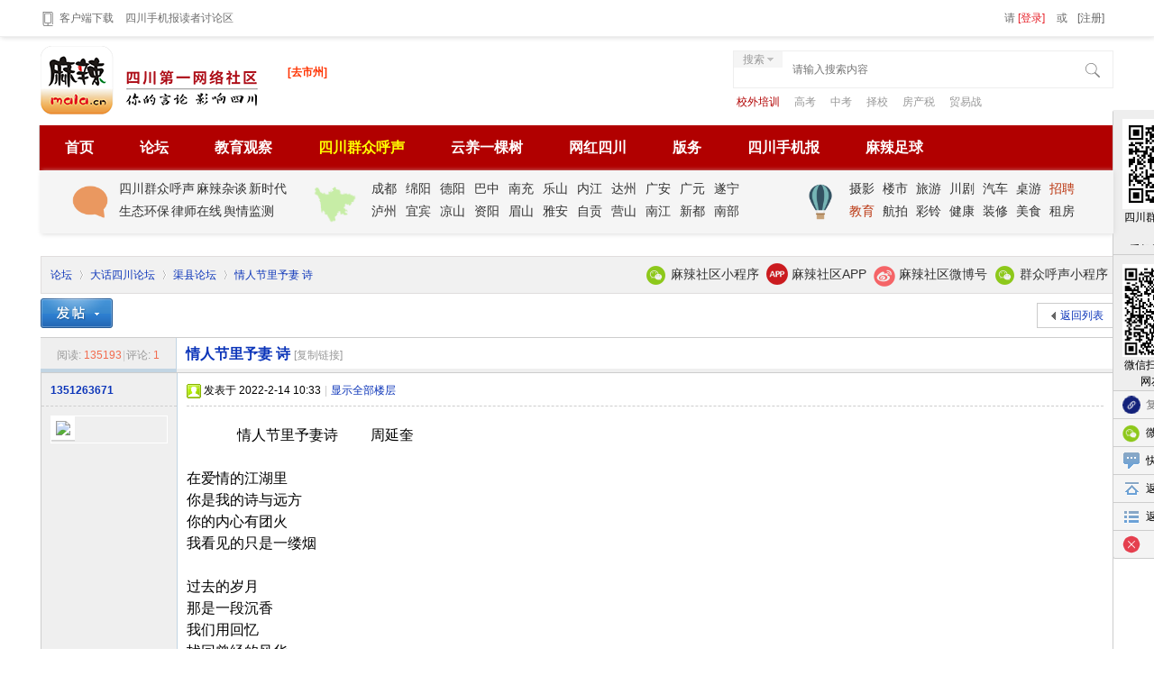

--- FILE ---
content_type: text/html; charset=gbk
request_url: https://bbs.mala.cn/thread-16303727-1-1.html
body_size: 18811
content:
  <!DOCTYPE html PUBLIC "-//W3C//DTD XHTML 1.0 Transitional//EN"
        "http://www.w3.org/TR/xhtml1/DTD/xhtml1-transitional.dtd">
<html xmlns="http://www.w3.org/1999/xhtml">
<head>
    <meta http-equiv="Content-Type" content="text/html; charset=gbk"/>
        <meta http-equiv="X-UA-Compatible" content="IE=EmulateIE1"/>    <title>情人节里予妻 诗 - 渠县论坛 麻辣社区-四川第一网络社区        </title>
    <link href="https://bbs.mala.cn/thread-16303727-1-1.html" rel="canonical" />    <meta itemprop="name" content="情人节里予妻 诗 - 渠县论坛 麻辣社区-四川第一网络社区        "/>
    <meta itemprop="image" content="https://www.mala.cn/mala/imgs/114.png" />
    <meta name="keywords" content="渠县论坛-麻辣社区-四川第一网络社区"/>
    <meta name="description" itemprop="description" content="情人节里予妻 诗 - 渠县论坛 > "/>
    <meta name="generator" content="www.mala.cn"/>
    <meta name="author" content="www.mala.cn"/>
    <meta name="copyright" content="麻辣社区"/>
    <meta http-equiv="X-UA-Compatible" content="IE=EmulateIE7" />
    <meta http-equiv="X-UA-Compatible" content="IE=8" />
    <meta http-equiv="X-UA-Compatible" content="IE=edge,chrome=1" />
    <meta name="renderer" content="webkit">
    <meta content="always" name="referrer">
    <meta property="qc:admins" content="140127067765141636"/>
    <meta name="MSSmartTagsPreventParsing" content="True"/>
    <meta http-equiv="MSThemeCompatible" content="Yes"/>
    <meta http-equiv="mobile-agent" content="format=xhtml; url=https://wap.mala.cn"/>
    <!-- Google tag (gtag.js) -->
<script async src="https://www.googletagmanager.com/gtag/js?id=G-F5PB2G5ZK2"></script>
<script>
    window.dataLayer = window.dataLayer || [];
    function gtag(){dataLayer.push(arguments);}
    gtag('js', new Date());

    gtag('config', 'G-F5PB2G5ZK2');
</script>
<!--百度统计-->
<script>
    var _hmt = _hmt || [];
    (function() {
        var hm = document.createElement("script");
        hm.src = "https://hm.baidu.com/hm.js?8e629e64aae4cc0f036e758fc998fa08";
        var s = document.getElementsByTagName("script")[0];
        s.parentNode.insertBefore(hm, s);
    })();
</script>    <base href="https://bbs.mala.cn/"/>
    <link rel="stylesheet" type="text/css" href="data/cache/style_1_common.css?PNd" /><link rel="stylesheet" type="text/css" href="data/cache/style_1_forum_viewthread.css?PNd" /><link rel="stylesheet" id="css_extstyle" type="text/css" href="./template/default/style/t1/style.css" />    <link rel="stylesheet" type="text/css" href="template/default/common/common.css?v=20250220"/>
    <link rel="stylesheet" id="css_extstyle" type="text/css" href="./template/default/style/t1/style.css"/>
    <script type="text/javascript">var STYLEID = '1', STATICURL = 'static/', IMGDIR = 'static/image/common', VERHASH = 'PNd', charset = 'gbk', discuz_uid = '0', cookiepre = 'j1vO_3e8b_', cookiedomain = '.mala.cn', cookiepath = '/', showusercard = '1', attackevasive = '0', disallowfloat = 'newthread|reply', creditnotice = '', defaultstyle = './template/default/style/t1', REPORTURL = 'aHR0cHM6Ly9iYnMubWFsYS5jbi90aHJlYWQtMTYzMDM3MjctMS0xLmh0bWw=', SITEURL = 'https://bbs.mala.cn/', JSPATH = 'data/cache/', CSSPATH = 'data/cache/style_', DYNAMICURL = '';</script>
    <script src="data/cache/common.js?PNd" type="text/javascript"></script>
    <script src="static/js/mala_youku2.js" type="text/javascript"></script>
    <script src="static/js/jquery-3.6.0.min.js" type="text/javascript" type="text/javascript"></script>
    <script type="text/javascript">var jq = jQuery.noConflict();</script>
                <script>
        var _czc = _czc || [];
        _czc.push(["_setAccount", "1000273024"]);
    </script>
    <script >
        window._ACT_imgroate = function (dom) {
            var dom111 = jq(dom);
            var pic = dom111.parent().parent().parent().find("#imgzoom_zoom");
            var next = getNextAngle()
            pic.css({
                "-webkit-transform": "rotate("+next+"deg)",
                "-moz-transform": "rotate("+next+"deg)",
                "transform": "rotate("+next+"deg)" /* For modern browsers(CSS3)  */
            });
            return false;
        }
        let nextAngle = 0;
        function getNextAngle() {
            nextAngle += 90;
            if(nextAngle >= 360) {
                nextAngle = 0;
            }
            return nextAngle;
        }
    </script>

    <!--- ??? -->
    <!--????????-->
<!--    <style>
        body{

            background-image: url(https://www.mala.cn/mala/images/lianghui2025.jpg) !important;
            background-repeat: no-repeat  !important;
            background-position: top  !important;
        }
        #hd{
            margin-top:140px
        }
    </style>-->
<!--<style>

    body{

        background-image: url(https://www.mala.cn/mala/images/lianghui2025.jpg) !important;
        background-repeat: no-repeat  !important;
        background-position: top  !important;
        background-position-y: 20px !important;
    }
    .ershida{
        position: absolute;
        top: 40px;
        height: 140px;
        width: 100%;
        content: "";
    }
    #hd{
        margin-top:160px
    }
</style>
<a href="https://world.newssc.org/system/topic/14798/index.shtml"  target="_blank" class="ershida"></a>-->
<div style="display: none">
    <script src="https://v1.cnzz.com/z_stat.php?id=1000273024&web_id=1000273024" type="text/javascript"></script>
    <script src="https://www.googletagmanager.com/gtag/js?id=G-F5PB2G5ZK2" type="text/javascript"></script>
    <script>
        window.dataLayer = window.dataLayer || [];
        function gtag(){dataLayer.push(arguments);}
        gtag('js', new Date());

        gtag('config', 'G-F5PB2G5ZK2');
    </script>
</div>

<meta name="application-name" content="麻辣社区-四川第一网络社区"/>
<meta name="msapplication-tooltip" content="麻辣社区-四川第一网络社区"/>
<meta name="renderer" content="webkit">
<meta http-equiv="X-UA-Compatible" content="IE=Edge,chrome=1″ >
<meta name=" renderer" content="webkit|ie-comp|ie-stand">

<meta name="msapplication-task"
      content="name=首页;action-uri=https://bbs.mala.cn/portal.php;icon-uri=https://bbs.mala.cn/static/image/common/portal.ico"/><meta name="msapplication-task"
      content="name=论坛;action-uri=https://bbs.mala.cn;icon-uri=https://bbs.mala.cn/static/image/common/bbs.ico"/>
<link rel="archives" title="麻辣社区-四川第一网络社区" href="https://bbs.mala.cn/archiver/"/>
<link rel="stylesheet" id="css_widthauto" type="text/css" href='data/cache/style_1_widthauto.css?PNd' />
<script type="text/javascript">HTMLNODE.className += ' widthauto'</script>
<script src="data/cache/forum.js?PNd" type="text/javascript"></script>


<link rel="stylesheet" type="text/css" href="mala/mala2018/newFourm.css"/>


<script src="static/js/jquery-3.6.0.min.js" type="text/javascript"></script>
<script src="https://pv.sohu.com/cityjson?ie=gbk" type="text/javascript"></script>
<script type="text/javascript">var jq = jQuery.noConflict();</script>

<script>
    function jq_img(obj) {
        var c = jq(obj).width();
        var maxWidth = (jq(window).width() - 285);//屏幕宽度
        if (c > maxWidth) {
            jq(obj).width(maxWidth)
        }
    }
</script>
<script src="mala/js/navHiddenMap.js" type="text/javascript"></script>
<script>
    function getAD(OID) {
        var cid = getcookie('cityCid');
        if(cid>0){
            var city = getcookie('cityCname');
            var name = 'city'+city;
            var src=jq('#ad_'+OID).attr('data-src');
            if (name.indexOf("四川") > 0) {
                jq('#ad_'+OID).append('<iframe src="'+src+ '" style="height:0px;width:0px;margin:0px;padding:0;scroll-padding: 0;" SCROLLING="0" FRAMEBORDER="0">')
            } else {
                console.log(name);
            }
        }else{
            try {
                var name = 'city'+returnCitySN.cname;
                var src=jq('#ad_'+OID).attr('data-src');
                setcookie('cityCname',returnCitySN.cname);
                setcookie('cityCid',returnCitySN.cid);
                if (name.indexOf("四川") > 0) {
                    jq('#ad_'+OID).append('<iframe src="'+src+ '" style="height:0px;width:0px;margin:0px;padding:0;scroll-padding: 0;" SCROLLING="0" FRAMEBORDER="0">')
                } else {
                    console.log('error2');
                }
            } catch (e) {
                console.log(e);
            }
        }

    }

</script>

</head>

<body id="nv_forum"
      class="pg_viewthread"
      onkeydown="if(event.keyCode==27) return false;">
 <script>
(function(){
    var bp = document.createElement('script');
    var curProtocol = window.location.protocol.split(':')[0];
    if (curProtocol === 'https'){
   bp.src = 'https://zz.bdstatic.com/linksubmit/push.js';
  }
  else{
  bp.src = 'http://push.zhanzhang.baidu.com/push.js';
  }
    var s = document.getElementsByTagName("script")[0];
    s.parentNode.insertBefore(bp, s);
})();
</script>  
<div id="append_parent"></div>
<div id="ajaxwaitid"></div>
<div id="toptb" class="cl">
    
    <div class="wp_header">
        <div class="z">
            <a href="https://www.mala.cn/h5app/downapp/index.htm" target="_blank">
                <img src="static/image/newmala/Mobile-phone.png" height="20" border="0" align="absmiddle"/>客户端下载
            </a>
            <a href="https://sjb.mala.cn" target="_blank">四川手机报读者讨论区</a>


        </div>
        <div class="y" style="font-size:12px;color:#6C6C6C;line-height: 32px">
                        <div class="notuid" style="line-height: 40px;">
                请 <a href="https://www.mala.cn/member.php?mod=logging&amp;action=login">[登录]</a>  或  <a href="https://www.mala.cn/member.php?mod=register" style="margin-left:8px;color:#666 !important;" href="https://www.mala.cn/member.php?mod=register">[注册]</a>
            </div>
                    </div>
    </div>
</div>




<div id="hd">
    <div class="wp" style="margin-bottom:10px;">

        <div class="hdc cl">
                        <h2><a
                    href="https://www.mala.cn/"
                    title="麻辣社区-四川第一网络社区"><img src="static/image/common/logo2.png" alt="麻辣社区-四川第一网络社区" border="0" /></a></h2>

            <!--城市切换-->


            <script language="javascript">


                function $(str) {
                    return document.getElementById(str);
                }


                function $$(str) {
                    return document.getElementsByTagName(str);
                }


                var timer;


                function changeMenu(thisObj, num) {


                    if (thisObj.className == "over") return false;


                    hids(thisObj);


                    thisObj.className = "over";


                    $("c" + (num + 1)).className = "block";


                    $("c" + (num + 1)).onmouseover = function () {
                        clearTimeout(timer);
                    }


                    $("c" + (num + 1)).onmouseout = function () {
                        timer = setTimeout(function () {
                            hids(thisObj);
                        }, 500)
                    }


                    thisObj.onmouseout = function () {
                        timer = setTimeout(function () {
                            hids(thisObj);
                        }, 3000)
                    }


                }


                function hids(thisObj) {


                    clearTimeout(timer);


                    var tabObj = thisObj.parentNode.getAttribute("id");


                    var obj_dt = $(tabObj).getElementsByTagName("dt");


                    for (var i = 0; i < obj_dt.length; i++) {


                        obj_dt[i].className = "normal";


                        $("c" + (i + 1)).className = "none";


                    }


                }


            </script>


            <div id="city">


                <dl id="warpper">


                    <dt onMouseOver="changeMenu(this,0);">[去市州]</dt>


                    <dd id="c1" class="none">


                        <ul>


                            <li><a href="https://ab.mala.cn/" target="_blank">阿坝</a> <a href="https://bz.mala.cn/"
                                                                                        target="_blank">巴中</a> <a
                                    href="https://cd.mala.cn" target="_blank"><font color="red">成都</font></a> <a
                                    href="https://cq.mala.cn/" target="_blank">重庆</a> <a href="https://dz.mala.cn/"
                                                                                         target="_blank">达州</a> <a
                                    href="https://dy.mala.cn/" target="_blank">德阳</a> <a href="https://gz.mala.cn/"
                                                                                         target="_blank">甘孜</a> <a
                                    href="https://ga.mala.cn/" target="_blank">广安</a> <a href="https://gy.mala.cn/"
                                                                                         target="_blank">广元</a> <a
                                    href="https://ls.mala.cn/" target="_blank">乐山</a> <a
                                    href="https://liangshan.mala.cn/" target="_blank">凉山</a> <a
                                    href="https://lz.mala.cn/" target="_blank">泸州</a> <a href="https://ms.mala.cn/"
                                                                                         target="_blank">眉山</a> <a
                                    href="https://my.mala.cn/" target="_blank">绵阳</a> <a href="https://nc.mala.cn/"
                                                                                         target="_blank">南充</a> <a
                                    href="https://nj.mala.cn/" target="_blank">内江</a> <a href="https://pzh.mala.cn/"
                                                                                         target="_blank">攀枝花</a> <a
                                    href="https://sn.mala.cn/" target="_blank">遂宁</a> <a href="https://ya.mala.cn/"
                                                                                         target="_blank">雅安</a> <a
                                    href="https://yb.mala.cn/" target="_blank">宜宾</a> <a href="https://zy.mala.cn/"
                                                                                         target="_blank">资阳</a> <a
                                    href="https://zg.mala.cn/" target="_blank">自贡</a>


                            </li>


                        </ul>


                    </dd>


                </dl>


            </div>


            <!--城市切换_结束-->


            <div style="position:relative;float:right">
<div id="scbar" class="scbar_narrow cl">
    <form id="scbar_form" method="post" autocomplete="off" onsubmit="searchFocus($('scbar_txt'))" action="search.php?searchsubmit=yes" target="_blank">
        <input type="hidden" name="mod" id="scbar_mod" value="search" />
        <input type="hidden" name="formhash" value="0ebdf7f8" />
        <input type="hidden" name="srchtype" value="title" />
        <input type="hidden" name="srhfid" value="170" />
        <input type="hidden" name="srhlocality" value="forum::viewthread" />
                <table cellspacing="0" cellpadding="0" height="40">
            <tr>

                <td class="scbar_txt_td"><input type="text" name="srchtxt" id="scbar_txt" value="" autocomplete="off" x-webkit-speech speech /></td>
                <td class=" srchecktype"><a href="javascript:;" id="scbar_type" class="showmenu xg1 xs2" onclick="showMenu(this.id)" hidefocus="true" style="padding-right: 15px;font-size:12px !important;color:#7f7f7f">搜索</a></td>
                <td class="srbutton"><button type="submit" name="searchsubmit" id="scbar_btn" sc="1" class="pn pnc" value="true"></button></td>
            </tr>
        </table>

    </form>
</div>
    <div class="search_keys" style="position:absolute;top:53px;left:14px;">
        <Style>
            .curl0{
                color:#b10000 !important;
            }
            .curl7{
               margin-right: 0 !important;
            }
        </Style>
                                <a href="search.php?mod=forum&amp;srchtxt=%D0%A3%CD%E2%C5%E0%D1%B5%0D&amp;formhash=0ebdf7f8&amp;searchsubmit=true&amp;source=hotsearch" target="_blank" class="xi2 curl0" sc="1"  style="color:#999;font-size:12px;margin-right:13px;">校外培训</a>
        
                                <a href="search.php?mod=forum&amp;srchtxt=%B8%DF%BF%BC%0D&amp;formhash=0ebdf7f8&amp;searchsubmit=true&amp;source=hotsearch" target="_blank" class="xi2 curl1" sc="1"  style="color:#999;font-size:12px;margin-right:13px;">高考</a>
        
                                <a href="search.php?mod=forum&amp;srchtxt=%D6%D0%BF%BC%0D&amp;formhash=0ebdf7f8&amp;searchsubmit=true&amp;source=hotsearch" target="_blank" class="xi2 curl2" sc="1"  style="color:#999;font-size:12px;margin-right:13px;">中考</a>
        
                                <a href="search.php?mod=forum&amp;srchtxt=%D4%F1%D0%A3%0D&amp;formhash=0ebdf7f8&amp;searchsubmit=true&amp;source=hotsearch" target="_blank" class="xi2 curl3" sc="1"  style="color:#999;font-size:12px;margin-right:13px;">择校</a>
        
                                <a href="search.php?mod=forum&amp;srchtxt=%B7%BF%B2%FA%CB%B0%0D&amp;formhash=0ebdf7f8&amp;searchsubmit=true&amp;source=hotsearch" target="_blank" class="xi2 curl4" sc="1"  style="color:#999;font-size:12px;margin-right:13px;">房产税</a>
        
                                <a href="search.php?mod=forum&amp;srchtxt=%C3%B3%D2%D7%D5%BD&amp;formhash=0ebdf7f8&amp;searchsubmit=true&amp;source=hotsearch" target="_blank" class="xi2 curl5" sc="1"  style="color:#999;font-size:12px;margin-right:13px;">贸易战</a>
        
            </div>
</div>
<script type="text/javascript">
    initSearchmenu('scbar', '');
</script>
        </div>


    </div>
    <div id="nv" style="margin-top:0px;border-radius;overflow: inherit;;width: 1190px;margin:0 auto">
        <style>
            .guoqingicon {
                background: url(https://img.mala.cn/forum/201902/02/110626wavuakwzzr9k9au7.png) no-repeat;
                height: 171px;
                width: 171px;
                position: absolute;
                z-index: 1022;
                bottom: -120px;
                left: -184px;
            }

        </style>

        <div style="width:1190px;margin:0 auto;position: relative">
            <!--<div class="guoqingicon"></div>-->

            <!--<a href="javascript:;" id="qmenu"-->
               <!--onMouseOver="showMenu({'ctrlid':'qmenu','pos':'34!','ctrlclass':'a','duration':2});"><img-->
                    <!--src="mala/imgs/nv_menu.png" style="position: relative;top:10px;"/></a>-->


            <ul>
                                                                <li id="mn_portal" ><a href="https://www.mala.cn/portal.php" hidefocus="true" title="Portal"  >首页<span>Portal</span></a></li>                                                                                                <li id="mn_N9299" ><a href="https://www.mala.cn/forum.php" hidefocus="true"  >论坛</a></li>                                                                <li id="mn_Nbcd5" ><a href="forum-283-1.html" hidefocus="true"  >教育观察</a></li>                                                                <li id="mn_N2e45" ><a href="https://wz.mala.cn" hidefocus="true" target="_blank"   style="font-weight: bold;color: yellow">四川群众呼声</a></li>                                                                <li id="mn_Nff30" ><a href="https://bbs.mala.cn/forum.php?mod=forumdisplay&fid=9&filter=typeid&typeid=2174" hidefocus="true"  >云养一棵树</a></li>                                                                <li id="mn_Nc6b6" ><a href="forum-2173-1.html" hidefocus="true"  >网红四川</a></li>                                                                <li id="mn_N1931" onmouseover="showMenu({'ctrlid':this.id,'ctrlclass':'hover','duration':2})"><a href="https://www.mala.cn/forum-29-1.html" hidefocus="true"  >版务</a></li>                                                                                                                                                                                                <li id="mn_N2da2" ><a href="https://bbs.mala.cn/forum-1671-1.html" hidefocus="true"  >四川手机报</a></li>                                                                <li id="mn_Nbeeb" ><a href="https://bbs.mala.cn/forum-109-1.html" hidefocus="true"  >麻辣足球</a></li>                            </ul>
            
            <!--<div class="navdown">-->
<!--    <a href="https://www.mala.cn/h5app/downapp/index.htm"><img src="https://www.mala.cn/mala/mala2018/image/downapp.png"></a>-->
<!--</div>-->        </div>
    </div>

    <div class="wp" style="margin-top:0px;padding-top:0px;">


        <ul id="scbar_type_menu" class="p_pop" style="display: none;"><li><a href="javascript:;" rel="curforum" fid="170" >本版</a></li><li><a href="javascript:;" rel="user">用户</a></li></ul>


        <script type="text/javascript">


            initSearchmenu('scbar', '');


        </script>


                <ul class="p_pop h_pop" id="plugin_menu" style="display: none">
                                                            <li><a href="plugin.php?id=actionlog:view" id="mn_plink_view">管理日志</a></li>
                                                <li><a href="plugin.php?id=bank_ane:bank" id="mn_plink_bank">社区银行</a></li>
                                </ul>
                <ul class="p_pop h_pop" id="mn_N1931_menu" style="display: none"><li><a href="https://www.mala.cn/forum-29-1.html" hidefocus="true"  style="font-weight: bold;color: red">版务</a></li><li><a href="https://www.mala.cn/newviewthread.php" hidefocus="true" >最新主题</a></li><li><a href="https://www.mala.cn/newreply.php" hidefocus="true" >最新回复</a></li><li><a href="plugin.php?id=actionlog:view" hidefocus="true" >管理日志</a></li><li><a href="https://www.mala.cn/plugin.php?id=clearimg:clear" hidefocus="true" >最新图片</a></li><li><a href="plugin.php?id=bank_ane:bank" hidefocus="true" >社区银行</a></li><li><a href="plugin.php?id=auction" hidefocus="true" title="Auction" >积分商城</a></li><li><a href="plugin.php?id=nds_up_ques:nds_up_ques" hidefocus="true" >问卷调查</a></li><li><a href="plugin.php?id=dpw_activity:activity" hidefocus="true" >活动中心</a></li></ul><div class="p_pop h_pop" id="mn_userapp_menu" style="display: none"></div>

        <!--mala顶部副导航-->


        <div id="nav_main1">



                    <span class="nav_list a">



                     <div class="nav_clsBtn" rel="1"><a href="javascript:"><img src="static/image/newmala/talk.png"
                                                                                width="40" border="0"/></a><div
                             class="hidden_map"></div></div>



                    <div class="nav_clsLink1 bdr">



                    	<a href="forum-5-1.html" target="_blank">四川群众呼声</a>
                        <a href="forum-7-1.html" target="_blank">麻辣杂谈</a>
                        <a href="forum-107-1.html" target="_blank">新时代</a><br>

 <a href="forum-9-1.html" target="_blank">生态环保</a>
<a href="forum-69-1.html" target="_blank">律师在线</a>
                        <a href="forum-1792-1.html" target="_blank">舆情监测</a>



                    </div>



                    </span>


            <span class="nav_list b">



                    <div class="nav_clsBtn nop" rel="2"><a href="javascript:"><img
                            src="static/image/newmala/sichuan.png" width="60" border="0"/></a><div
                            class="hidden_map"></div></div>



                    <div class="nav_clsLink2  bdr">



                        <span rel="1"><div class="shidden_map"></div><a href="https://cd.mala.cn" target="_blank">成都</a></span>



                        <span rel="2"><div class="shidden_map"></div><a href="https://my.mala.cn" target="_blank">绵阳</a></span>



                        <span rel="3"><div class="shidden_map"></div><a href="https://dy.mala.cn" target="_blank">德阳</a></span>



                        <span rel="4"><div class="shidden_map"></div><a href="https://bz.mala.cn" target="_blank">巴中</a></span>



                        <span rel="5"><div class="shidden_map"></div><a href="https://nc.mala.cn" target="_blank">南充</a></span>



                        <span rel="6"><div class="shidden_map"></div><a href="https://ls.mala.cn" target="_blank">乐山</a></span>



                        <span rel="7"><div class="shidden_map"></div><a href="https://nj.mala.cn" target="_blank">内江</a></span>



                        <span rel="8"><div class="shidden_map"></div><a href="https://dz.mala.cn" target="_blank">达州</a></span>



                        <span rel="9"><div class="shidden_map"></div><a href="https://ga.mala.cn" target="_blank">广安</a></span>



                        <span rel="10"><div class="shidden_map"></div><a href="https://gy.mala.cn"
                                                                         target="_blank">广元</a></span>



                        <span rel="11"><div class="shidden_map"></div><a href="https://sn.mala.cn"
                                                                         target="_blank">遂宁</a></span>



                        <span rel="12"><div class="shidden_map"></div><a href="https://lz.mala.cn"
                                                                         target="_blank">泸州</a></span>



                        <span rel="13"><div class="shidden_map"></div><a href="https://yb.mala.cn"
                                                                         target="_blank">宜宾</a></span>



                        <span rel="14"><div class="shidden_map"></div><a href="https://liangshan.mala.cn"
                                                                         target="_blank">凉山</a></span>
                        <span rel="15"><div class="shidden_map"></div><a href="https://zy.mala.cn"
                                                                         target="_blank">资阳</a></span>
                        <span rel="16"><div class="shidden_map"></div><a href="https://ms.mala.cn"
                                                                         target="_blank">眉山</a></span>
<span rel="17"><div class="shidden_map"></div><a href="https://ya.mala.cn"
                                                                         target="_blank">雅安</a></span>
<span rel="18"><div class="shidden_map"></div><a href="https://zg.mala.cn"
                                                                         target="_blank">自贡</a></span>

                        <span><a href="https://yingshan.mala.cn" target="_blank">营山</a></span>



                       <span> <a href="https://nanjiang.mala.cn" target="_blank">南江</a></span>



                        <span><a href="https://xindu.mala.cn" target="_blank">新都</a></span>



                        <span><a href="https://nanbu.mala.cn" target="_blank">南部</a></span>



                    </div>



                    </span>


            <span class="nav_list c">



                    <div class="nav_clsBtn" rel="3"><a href="javascript:"><img
                            src="static/image/newmala/shenghuo.png" width="40" border="0"/></a><div
                            class="hidden_map"></div></div>



                    <div class="nav_clsLink3 ">
                        <a href="/forum-17-1.html" target="_blank" class="sspt">摄影</a>
<a href="/forum-13-1.html" target="_blank"   class="sspt">楼市</a>
                        <a href="/forum-16-1.html" target="_blank" class="sspt">旅游</a>
                        <a href="https://cj.mala.cn/" target="_blank" class="sspt">川剧</a>
                         <a href="/forum-42-1.html" target="_blank" class="sspt">汽车</a>
                        <a href="/forum-2178-1.html" target="_blank" class="sspt">桌游</a>
                        <a href="https://job.mala.cn/" target="_blank" style="color:#BA350F" class="sspt">招聘</a>
                    	<a href="/forum-283-1.html" target="_blank" style="color:#BA350F" class="sspt">教育</a>						
                        <a href="/forum-2056-1.html" target="_blank" class="sspt">航拍</a>
                    	<a href="http://whsc.quanysc.com:92/pages/index/index?link=index" target="_blank" class="sspt">彩铃</a>
<a href="/forum-2156-1.html" target="_blank" class="sspt">健康</a>
                        <a href="/forum-271-1.html" target="_blank" class="sspt">装修</a>
                        <a href="forum-44-1.html" target="_blank" class="sspt">美食</a>
                    	<a href="/forum-813-1.html" target="_blank" class="sspt">租房</a>
      			    </div>



                    </span>


        </div>


        <div id="mu" class="cl">
                                                                    </div>


    </div>


    

        

</div>


         <script type="text/javascript">
           if (typeof jQuery != 'undefined'){
              var boan_old_jq = jQuery;
           } 
         </script><script type="text/javascript" src="source/plugin/boan_h5upload/js/jquery-3.6.0.min.js?PNd" charset="utf-8"></script>
          <script type="text/javascript">
             var boan_jq=$.noConflict();
             if (typeof  boan_old_jq != 'undefined'){
               jQuery = boan_old_jq;
              }
         </script><link href="./source/plugin/boan_h5upload/css/webuploader_fast.css" rel="stylesheet" type="text/css" />        <script>
            var SWFUpload;
        	SWFUpload = function(settings) {
        		this.initUpload(settings);
       	    };
           
            SWFUpload.prototype.initUpload = function(userSettings) {
            	try {
            		this.customSettings = {};	
            		this.settings = {};
            		this.eventQueue = [];
            		this.initSettings1(userSettings);
            	} catch (ex) {
            		throw ex;
            	}
            };
            SWFUpload.prototype.initSettings1 = function (userSettings) {
            	this.ensureDefault = function(settingName, defaultValue) {
            		var setting = userSettings[settingName];
            		if (setting != undefined) {
            			this.settings[settingName] = setting;
            		} else {
            			this.settings[settingName] = defaultValue;
            		}
            	};
            
            	this.ensureDefault("upload_url", "");
            	this.ensureDefault("file_post_name", "Filedata");
            	this.ensureDefault("post_params", {});
            
            	this.ensureDefault("file_types", "*.*");
            	this.ensureDefault("file_types_description", "All Files");
            	this.ensureDefault("file_size_limit", 0);	
            	this.ensureDefault("file_upload_limit", 0);
            	this.ensureDefault("file_queue_limit", 0); 
                this.ensureDefault("custom_settings", {});
	            this.customSettings = this.settings.custom_settings;
            }
        </script><link rel="stylesheet" type="text/css" href="source/plugin/malarater/css/style.css" /> <div id="wp" class="wp">
<script type="text/javascript">var fid = parseInt('170'), tid = parseInt('16303727');</script>










<script src="data/cache/forum_viewthread.js?PNd" type="text/javascript"></script>



<script type="text/javascript">zoomstatus = parseInt(1);var imagemaxwidth = '1024';var aimgcount = new Array();</script>







<style id="diy_style" type="text/css">#frameylOHhy {  margin:10px 0px 0px !important;border:#000000 0px !important;}#portal_block_2340 {  margin:0px !important;border:0px !important;}</style>



<!--[diy=diynavtop]--><div id="diynavtop" class="area"><div id="frameylOHhy" class=" frame move-span cl frame-1"><div id="frameylOHhy_left" class="column frame-1-c"><div id="frameylOHhy_left_temp" class="move-span temp"></div></div></div></div><!--[/diy]-->


<div id="pt" class="bm cl navmenu">
<div class="z">
<a href="https://bbs.mala.cn/forum.php">论坛</a> <em>&rsaquo;</em> <a href="https://bbs.mala.cn/forum.php?gid=43">大话四川论坛</a> <em>&rsaquo;</em> <a href="https://bbs.mala.cn/forum-170-1.html">渠县论坛</a> <em>&rsaquo;</em>
<a href="https://bbs.mala.cn/thread-16303727-1-1.html">情人节里予妻 诗</a>
</div>
<div class="chihewei-port" style="float: right">
<a class="wxin" href="javascript:void(0)" id="xcx_img">麻辣社区小程序</a>
<div class="wxin_qrcode wxin_xcx"><img src="juzhen/qrcode/20.png" width="120px"/></div>
<a class="app" href="javascript:void(0)" id="app_img" >麻辣社区APP</a>
<div class="wxin_qrcode wxin_app"><img src="juzhen/qrcode/2.gif" width="120px"/><p>相机扫一扫 下载APP</p></div>
<a class="wb" href="javascript:void(0)" id="wb_img" >麻辣社区微博号</a>
<div class="wxin_qrcode wxin_wb"><img src="juzhen/qrcode/5.gif" width="120px"/><p>微博扫一扫 关注微博号</p></div>
<a class="wxin" href="javascript:void(0)" id="tt_img">群众呼声小程序</a>
<div class="wxin_qrcode wxin_tt"><img src="juzhen/qrcode/wenzheng.jpg" width="120px"/><p>微信扫一扫 发布留言帖</p></div>
</div>
</div>
<style>
.chihewei-port a {
color: #333;
text-decoration: none;
font-size: 14px;
line-height: 24px;
padding: 6px 5px 6px 28px;
background: url(static/mala/fenxiang.png) 0 0 no-repeat;
}
.chihewei-port .wb {
background-position: 0 5px;
}
.chihewei-port .wxin {
background-position: 0 -28px;
}
.chihewei-port .qun {
background-position: 0 -60px;
}
.chihewei-port .app {
background:url("static/mala/app.png") 0 0 no-repeat;
background-position:0;
}
.chihewei-port .toutiao {
background:url("static/mala/toutiao.png") 0 0 no-repeat;
background-position:0;
}
.wxin_qrcode {
position: absolute;
background: #FFF;
padding: 5px;
border: 1px solid #EDEDED;
-moz-box-shadow: 0 3px 3px #CCC;
-webkit-box-shadow: 0 3px 3px #CCC;
box-shadow: 0 3px 3px #CCC;
filter: progid:DXImageTransform.Microsoft.Shadow(Strength=3, Direction=135, Color='#CCCCCC');
display: none;
z-index: 999999;
}

.wxin_qrcode  p {
text-align: center;
color: #555;
}
</style><style id="diy_style" type="text/css">#frameylOHhy {  margin:10px 0px 0px !important;border:#000000 0px !important;}#portal_block_2340 {  margin:0px !important;border:0px !important;}</style>



<div class="wp">



<!--[diy=diy1]--><div id="diy1" class="area"></div><!--[/diy]-->



</div>







<div id="ct" class="wp cl">



<div id="pgt" class="pgs mbm cl ">



<div class="pgt"></div>



<span class="y pgb"><a href="https://bbs.mala.cn/forum-170-1.html">返回列表</a></span>



<a id="newspecial" onmouseover="$('newspecial').id = 'newspecialtmp';this.id = 'newspecial';showMenu({'ctrlid':this.id})" onclick="showWindow('newthread', 'forum.php?mod=post&action=newthread&fid=170')" href="javascript:;" title="发新帖"><img src="static/image/common/pn_post.png" alt="发新帖" /></a>






</div>





















<div id="postlist" class="pl bm" style="border:none;border-top:1px solid #cdcdcd">



<table cellspacing="0" cellpadding="0">



<tr>






<td class="pls ptn pbn">






<div class="hm ptn">



<span class="xg1">阅读:</span> <span class="xi1">135193</span><span class="pipe">|</span><span class="xg1">评论:</span> <span class="xi1">1</span>



</div>






</td>






<td class="plc ptm pbn vwthd" style="padding-top:8px !important;">






<h1 class="ts">






<span id="thread_subject" style="display:none">情人节里予妻 诗</span><span><a href="thread-16303727-1-1.html">情人节里予妻 诗</a></span>



</h1>



<span class="xg1">

<!--                <div class="thread_qrcode"><img src="api/wxpay/qrcode.php?data=https://www.mala.cn/thread-16303727-1-1.html" /><p>微信扫一扫 转发朋友圈</p></div>-->












<a href="thread-16303727-1-1.html"  onclick="return copyThreadUrl(this, '麻辣社区-四川第一网络社区')" >[复制链接]</a>



</span>






</td>



</tr>



</table>

















<table cellspacing="0" cellpadding="0" class="ad">



<tr>



<td class="pls">






</td>



<td class="plc">






</td>



</tr>



</table>





<!-- 大秀厂 -->
<style>
.bdlist{
border:1px solid #CDCDCD;
border-bottom:none;
}
.discuss-state {
background-color: #fff;
padding-top:  10px;
padding-bottom:  20px;
padding-left:  0;
padding-right:  10px;
position: relative;
}
.discuss-state p {
color: #444;
font-weight: bold;
font-size: 20px;
padding-left:  10px;
line-height:  10px;
height: 20px;
position: relative;
border-left: 2px solid #b10000 !important
}
.discuss-state p span {
display: inline-block;
vertical-align: middle;
}
.discuss-state .curt a{
color:#b10000;
}
</style>
<div id="post_83500499" class="bdlist"  ><table id="pid83500499" class="plhin" summary="pid83500499" cellspacing="0" cellpadding="0">
<tr>
 <td class="pls" rowspan="2">
<div id="favatar83500499" class="pls favatar">
<div class="pi">
<div class="authi"  style="padding-left: 5px">
<a href="https://www.mala.cn/home.php?mod=space&amp;uid=1359665" target="_blank" class="xw1">1351263671</a>
</div>
</div>
<div class="p_pop blk bui card_gender_1" id="userinfo83500499" style="display: none; margin-top: -11px;">
<div class="m z">
<div id="userinfo83500499_ma"></div>
</div>
<div class="i y">
<div>
<strong><a href="https://www.mala.cn/home.php?mod=space&amp;uid=1359665" target="_blank" class="xi2">1351263671</a></strong>
<em>当前离线</em>
</div><Style>
body{font-size:12px}
.d_badge_bright {
background: #FFF;
border: solid 1px #E6E6E6;
width: 120px;
height: 28px;
line-height: 24px;
cursor: pointer;
position: relative;
margin-left:20px;
}
.d_badge_bright .d_badge_title {
height: 28px;
line-height: 28px;
}
.d_badge_title {
color: #4C4C4C;
position: absolute;
width: 110px;
height: 25px;
line-height: 25px;
margin-left:32px;
left: 0;
font-family: arial,"宋体";
}
.d_badge_bright .d_badge_lv {
left: 4px;
margin-top: 2px;
}
.d_badge_icon3_1 .d_badge_lv {
background: url(static/image/common/s6.gif) no-repeat;
padding-left: 4px;
margin-top: 2px;
}
.d_badge_lv {
left: 4px;
color: #B65E00;
font-size: 11px;
font-weight: 700;
position: absolute;
text-align: left;
padding-left: 8px;
width: 25px;
top:1px;
height: 25px;
line-height: 18px;
font-family: arial;
}
</style><dl class="cl">
<dt>积分</dt><dd><a href="https://www.mala.cn/home.php?mod=space&uid=1359665&do=profile" target="_blank" class="xi2">3365</a></dd>
</dl><div class="imicn">
<a href="https://www.mala.cn/home.php?mod=space&amp;uid=1359665&amp;do=profile" target="_blank" title="查看详细资料"><img src="static/image/common/userinfo.gif" alt="查看详细资料" /></a>
</div>
<div id="avatarfeed"><span id="threadsortswait"></span></div>
</div>
</div>
<div>
<p>

</p>
<div class="avatar"><a href="https://www.mala.cn/home.php?mod=space&amp;uid=1359665" class="avtm" target="_blank"><img src="https://u.mala.cn/data/avatar/001/35/96/65_avatar_middle.jpg" onerror="this.onerror=null;this.src='https://u.mala.cn/images/noavatar_middle.gif'" /></a></div>
<!--&lt;!&ndash;&ndash;&gt;-->
   <!--<div id="followmod_1359665" title="关注" class="forum_follow" onclick="showWindow('followmod', 'home.php?mod=spacecp&ac=follow&op=add&hash=0ebdf7f8&fuid=1359665', 'get', 0);"> + 关注</div>-->

<!--&lt;!&ndash;&ndash;&gt;-->



</div>


</td>
<td class="plc">
<div class="pi">
<div class="pti">
<div class="pdbt">
</div>
<div class="authi">
<img class="authicn vm" id="authicon83500499" src="static/image/common/online_member.gif" />
<em id="authorposton83500499">发表于 2022-2-14 10:33</em>
<span class="pipe">|</span>
<a href="https://bbs.mala.cn/thread-16303727-1-1.html" rel="nofollow">显示全部楼层</a>
<span class="pipe show">|</span><a href="javascript:;" onclick="readmode($('thread_subject').innerHTML, 83500499);" class="show">阅读模式</a>
</div>
</div>
</div><div class="pct"><style type="text/css">.pcb{margin-right:0}</style><link rel="stylesheet" type="text/css" href="mala/mala2018/newFourm.css">
<div class="pcb">
                                            <div class="t_fsz">
                                <table cellspacing="0" cellpadding="0">
            <tr>
                <td class="t_f" id="postmessage_83500499">
                                                                                
                    <div id="copy83500499">&nbsp; &nbsp;&nbsp; &nbsp;&nbsp; &nbsp;&nbsp; &nbsp;&nbsp;&nbsp;情人节里予妻诗&nbsp; &nbsp;&nbsp; &nbsp;&nbsp; &nbsp;周延奎<br />
<br />
在爱情的江湖里<br />
你是我的诗与远方<br />
你的内心有团火<br />
我看见的只是一缕烟<br />
<br />
过去的岁月<br />
那是一段沉香<br />
我们用回忆<br />
找回曾经的风华<br />
<br />
踏着生命的浪花<br />
你看我的眼神最真实<br />
你满眼都是<br />
对我的关爱和欣赏<br />
<br />
&nbsp; &nbsp;&nbsp; &nbsp;&nbsp;&nbsp;2022.2.14<br />
</div>

                </td>
            </tr>
        </table>
                                
        
        

                <!-- 二维码查看 -->

        <div class="qrcode_thread">
            <div class="tools_box" style="">
                <div style="height:125px;width:180px;margin:0 auto">
                    <div class="digg" id="digg" tid="16303727">
                        <i></i>
                        <div>赞</div>
                    </div>

                    <div class="shang" tid="16303727" style="position:relative;">
                        <i></i>
                        <div style="color: #ff801a">打赏</div>
                        <div class="shang_div"
                             style="position: absolute;display:none;background: #fff;padding: 5px;left: 0px; top: -2px;box-shadow: 1px 1px 5px #ddd;">
                            <img src="https://www.mala.cn/h5app/downapp/qr.png" style="width:100px">
                            <p>下载APP打赏</p>
                        </div>
                    </div>
                    <script>

                        jq('.shang').mouseenter(function () {
                            jq(this).find('.shang_div').show()
                        }).mouseleave(function () {
                            jq(this).find('.shang_div').hide()
                        });

                    </script>
                </div>
                <div class="digg_user" style="display: none;">
                    <i style="float: left"></i>
                    <span id="digg_user_i">
</span>
                </div>

                <div class="shang_user" style="display: none;">
                    <div style="background: #d36b4d;color: #fff;width: 150px;text-align: center;margin: 20px auto;border-radius: 20px;">打赏列表</div>
                    <span id="shang_user_i" class="cl"></span>
                </div>
            </div>

            <div class="qrcode_float_class cl">
                <div id="qoutput"><img
                        src="api/wxpay/qrcode.php?data=https://www.mala.cn/thread-16303727-1-1.html">
                </div>

                <div class="qrcode_text">
                    <p class="h1">微信扫一扫，转发朋友圈</p>
                    <p style="margin-top:15px;font-size:14px;">已有<span style="color:#6cc8ec"> 1081 </span>人转发至微信朋友圈
                    </p>
                </div>
            </div>
            <script src="https://www.mala.cn/mala/mala2018/js/jquery.qrcode.min.js" type="text/javascript" type="text/javascript"></script>
            <div style=" background:#FFFAF0; font-size:14px;width:400px;margin:0 auto;border:1px solid #FFEFD0;text-align:center; position:relative;padding:6px;color:#999;margin-top:15px;">
                <img src="static/image/common/notice.gif" style="position:relative;top:1px;"> &nbsp; &nbsp;本贴仅代表作者观点，与麻辣社区立场无关。<br/>&nbsp; &nbsp;麻辣社区平台所有图文、视频，未经授权禁止转载。

            </div>

        </div>
        <div style=" background:#FFFAF0; font-size:14px;margin:0 auto;border:1px solid #FFEFD0;text-align:center; position:relative;padding:6px;color:#999;margin-top:15px;">
            <img src="static/image/common/notice.gif" style="position:relative;top:1px;"> &nbsp; &nbsp;本贴仅代表作者观点，与麻辣社区立场无关。 &nbsp;麻辣社区平台所有图文、视频，未经授权禁止转载。
        </div>
                

                
    </div>
    <div id="comment_83500499" class="cm">
            </div>

        <div id="post_rate_div_83500499"></div>
        
    </div>
<script>
    jq(function () {
        var pid = '83500499'
        document.getElementById("copy" + pid).addEventListener("copy", function (evt) {
            setClipboardText(evt)
        }, false);


    })
</script>
</div>


</td></tr>
<tr><td class="plc plm">


</td>
</tr>
<tr id="_postposition83500499"></tr>
<tr>
<td class="pls"></td>
<td class="plc" style="overflow:visible;"  id="ajax_83500499">
<div class="po hin" style="opacity: 1">
<div class="pob cl">
<em>
<a class="fastre" href="forum.php?mod=post&amp;action=reply&amp;fid=170&amp;tid=16303727&amp;reppost=83500499&amp;extra=page%3D1&amp;page=1" onclick="showWindow('reply', this.href)">回复本楼</a>
</em>

<p>
<a href="javascript:;" onclick="showWindow('miscreport83500499', 'misc.php?mod=report&rtype=post&rid=83500499&tid=16303727&fid=170', 'get', -1);return false;">举报</a>
</p>

</div>
</div>
</td>
</tr>
<tr class="ad">
<td class="pls">
</td>
<td class="plc">
</td>
</tr>
</table>
<script>

function ajaxloadreply(pid,obj){
if(  jq('#ajax_'+pid).hasClass('open')){
jq('#ajax_'+pid).find('.postform_'+pid).toggle();
}else{
jq('#ajax_'+pid).append("<div id=\'load_reply_"+pid+"\'' style='padding:10px;'><img src='static/image/common/loading.gif'>正在载入回复框，请稍后...</div>").addClass('open');
jq.get(jq(obj).attr('rel'),function(res){
jq('#load_reply_'+pid).html(res);
});
}
}
</script>



<div id="postlistreply_83500499" class="pl" ><div id="post_new_83500499" class="viewthread_table" style="display: none"></div></div>
</div>






<!-- 大秀厂 -->
<style>
.bdlist{
border:1px solid #CDCDCD;
border-bottom:none;
}
.discuss-state {
background-color: #fff;
padding-top:  10px;
padding-bottom:  20px;
padding-left:  0;
padding-right:  10px;
position: relative;
}
.discuss-state p {
color: #444;
font-weight: bold;
font-size: 20px;
padding-left:  10px;
line-height:  10px;
height: 20px;
position: relative;
border-left: 2px solid #b10000 !important
}
.discuss-state p span {
display: inline-block;
vertical-align: middle;
}
.discuss-state .curt a{
color:#b10000;
}
</style>
<!--		<iframe src="portal.php?mod=topic&amp;topicid=30" style="border:none;width:1190px;height:150px;overflow: hidden;margin-top:20px;">Loading...</iframe>-->
<div class="discuss-state clearfix" id="all_comment">
<p style="border-left: 0.04rem solid;">
<span  class="curt" ><a href="https://bbs.mala.cn/forum.php?mod=viewthread&amp;tid=16303727#all_comment">全部评论</a></span>
<span ><a href="https://bbs.mala.cn/forum.php?mod=viewthread&amp;tid=16303727&amp;ordertype=99#all_comment">按赞排序</a></span>
</p>
</div>
<div id="post_84149550" class="bdlist"  ><table id="pid84149550" class="plhin" summary="pid84149550" cellspacing="0" cellpadding="0">
<tr>
 <a name="lastpost"></a><td class="pls" rowspan="2">
<div id="favatar84149550" class="pls favatar">
<div class="pi">
<div class="authi"  style="padding-left: 5px">
<a href="https://www.mala.cn/home.php?mod=space&amp;uid=7541019" target="_blank" class="xw1">李文全</a>
</div>
</div>
<div class="p_pop blk bui card_gender_0" id="userinfo84149550" style="display: none; margin-top: -11px;">
<div class="m z">
<div id="userinfo84149550_ma"></div>
</div>
<div class="i y">
<div>
<strong><a href="https://www.mala.cn/home.php?mod=space&amp;uid=7541019" target="_blank" class="xi2">李文全</a></strong>
<em>当前离线</em>
</div><dl class="cl">
<dt>积分</dt><dd><a href="https://www.mala.cn/home.php?mod=space&uid=7541019&do=profile" target="_blank" class="xi2">41760</a></dd>
</dl><div class="imicn">
<a href="https://www.mala.cn/home.php?mod=space&amp;uid=7541019&amp;do=profile" target="_blank" title="查看详细资料"><img src="static/image/common/userinfo.gif" alt="查看详细资料" /></a>
</div>
<div id="avatarfeed"><span id="threadsortswait"></span></div>
</div>
</div>
<div>
<p>

</p>
<div class="avatar"><a href="https://www.mala.cn/home.php?mod=space&amp;uid=7541019" class="avtm" target="_blank"><img src="https://u.mala.cn/data/avatar/007/54/10/19_avatar_middle.jpg" onerror="this.onerror=null;this.src='https://u.mala.cn/images/noavatar_middle.gif'" /></a></div>
<!--&lt;!&ndash;&ndash;&gt;-->
   <!--<div id="followmod_7541019" title="关注" class="forum_follow" onclick="showWindow('followmod', 'home.php?mod=spacecp&ac=follow&op=add&hash=0ebdf7f8&fuid=7541019', 'get', 0);"> + 关注</div>-->

<!--&lt;!&ndash;&ndash;&gt;-->



</div>


</td>
<td class="plc">
<div class="pi">
<div class="pti">
<div class="pdbt">
</div>
<div class="authi">
<img class="authicn vm" id="authicon84149550" src="static/image/common/online_member.gif" />
<em id="authorposton84149550">发表于 2022-5-20 08:30</em>
<span class="pipe">|</span>
<a href="https://bbs.mala.cn/thread-16303727-1-1.html" rel="nofollow">显示全部楼层</a>
</div>
</div>
</div><div class="pct"><link rel="stylesheet" type="text/css" href="mala/mala2018/newFourm.css">
<div class="pcb">
                                <div class="t_fsz">
                        <table cellspacing="0" cellpadding="0">
            <tr>
                <td class="t_f" id="postmessage_84149550">
                                                                                
                                        <div id="copy84149550"><img src="static/image/smiley/new/xianhua.png" smilieid="431" border="0" alt="" /><img src="static/image/smiley/new/xianhua.png" smilieid="431" border="0" alt="" /><img src="static/image/smiley/new/xianhua.png" smilieid="431" border="0" alt="" /></div>
                    
                    </td>
            </tr>
        </table>
                        
        
        

                

                
    </div>
    <div id="comment_84149550" class="cm">
            </div>

        <div id="post_rate_div_84149550"></div>
        
    </div>
<script>
    jq(function () {
        var pid = '84149550'
        document.getElementById("copy" + pid).addEventListener("copy", function (evt) {
            setClipboardText(evt)
        }, false);


    })
</script>
</div>


</td></tr>
<tr><td class="plc plm">


</td>
</tr>
<tr id="_postposition84149550"></tr>
<tr>
<td class="pls"></td>
<td class="plc" style="overflow:visible;"  id="ajax_84149550">
<div class="po hin" style="opacity: 1">
<div class="pob cl">
<em>
<a class="fastre" href="forum.php?mod=post&amp;action=reply&amp;fid=170&amp;tid=16303727&amp;repquote=84149550&amp;extra=page%3D1&amp;page=1&amp;ajax=1"  onclick="showWindow('reply', this.href)">评论</a>
<a class="replyadd" href="forum.php?mod=misc&amp;action=postreview&amp;do=support&amp;tid=16303727&amp;pid=84149550&amp;hash=0ebdf7f8"  onclick="showWindow('login', this.href)" onmouseover="this.title = ($('review_support_84149550').innerHTML ? $('review_support_84149550').innerHTML : 0) + ' 人 赞同'">赞同 <span id="review_support_84149550"></span></a>
<a class="replysubtract" href="forum.php?mod=misc&amp;action=postreview&amp;do=against&amp;tid=16303727&amp;pid=84149550&amp;hash=0ebdf7f8"  onclick="showWindow('login', this.href)" onmouseover="this.title = ($('review_against_84149550').innerHTML ? $('review_against_84149550').innerHTML : 0) + ' 人 反对'">反对 <span id="review_against_84149550"></span></a>
</em>

<p>
<a href="javascript:;" onclick="showWindow('miscreport84149550', 'misc.php?mod=report&rtype=post&rid=84149550&tid=16303727&fid=170', 'get', -1);return false;">举报</a>
</p>

</div>
</div>
</td>
</tr>
<tr class="ad">
<td class="pls">
</td>
<td class="plc">
</td>
</tr>
</table>
<script>

function ajaxloadreply(pid,obj){
if(  jq('#ajax_'+pid).hasClass('open')){
jq('#ajax_'+pid).find('.postform_'+pid).toggle();
}else{
jq('#ajax_'+pid).append("<div id=\'load_reply_"+pid+"\'' style='padding:10px;'><img src='static/image/common/loading.gif'>正在载入回复框，请稍后...</div>").addClass('open');
jq.get(jq(obj).attr('rel'),function(res){
jq('#load_reply_'+pid).html(res);
});
}
}
</script>



<div id="postlistreply_84149550" class="pl" ><div id="post_new_84149550" class="viewthread_table" style="display: none"></div></div>
</div>



<div id="postlistreply" class="pl"><div id="post_new" class="viewthread_table" style="display: none"></div></div>






</div>














<form method="post" autocomplete="off" name="modactions" id="modactions">



<input type="hidden" name="formhash" value="0ebdf7f8" />



<input type="hidden" name="optgroup" />



<input type="hidden" name="operation" />



<input type="hidden" name="listextra" value="page%3D1" />



<input type="hidden" name="page" value="1" />



</form>





















<div class="pgs mtm mbm cl">






<span class="pgb y"><a href="https://bbs.mala.cn/forum-170-1.html">返回列表</a></span>






<a id="newspecialtmp" onmouseover="$('newspecial').id = 'newspecialtmp';this.id = 'newspecial';showMenu({'ctrlid':this.id})" onclick="showWindow('newthread', 'forum.php?mod=post&action=newthread&fid=170')" href="javascript:;" title="发新帖"><img src="static/image/common/pn_post.png" alt="发新帖" /></a>






</div>










<!--[diy=diyfastposttop]--><div id="diyfastposttop" class="area"></div><!--[/diy]-->




<script type="text/javascript">
var postminchars = parseInt('1');
var postmaxchars = parseInt('50000');
var disablepostctrl = parseInt('0');
</script>
        
<div id="f_pst" class="pl bm bmw">
<form method="post" autocomplete="off" id="fastpostform" action="forum.php?mod=post&amp;action=reply&amp;fid=170&amp;tid=16303727&amp;extra=page%3D1&amp;replysubmit=yes&amp;infloat=yes&amp;handlekey=fastpost" onSubmit="return fastpostvalidate(this)">
<table cellspacing="0" cellpadding="0">
<tr>
<td class="pls">
</td>

<td class="plc">

<span id="fastpostreturn"></span>


<div class="cl">
<div id="fastsmiliesdiv" class="y"><div id="fastsmiliesdiv_data"><div id="fastsmilies"></div></div></div><div class="hasfsl" id="fastposteditor">
<div class="tedt mtn">
<div class="bar">
<span class="y">
<a href="https://bbs.mala.cn/forum.php?mod=post&amp;action=reply&amp;fid=170&amp;tid=16303727" onclick="return switchAdvanceMode(this.href)">高级模式</a>
                          <a href="javascript:;" onclick="autoformat();return false;">自动排版</a>
                    <script>
function autoformat()
{
var body = "\n"+document.getElementById("fastpostmessage").value;
body = body.replace(/ |　/ig,"");
body = body.replace(/\r\n/ig,"\n");
body = body.replace(/\n\n/ig,"\n");
body = body.replace(/\n\n/ig,"\n");
body = body.replace(/\n\n/ig,"\n");
body = body.replace(/\n\n/ig,"\n");
body = body.replace(/\n/ig,"\n\n　　");
body = body.replace("\n\n","");
document.getElementById("fastpostmessage").value=body;

}
</script>
</span><script src="data/cache/seditor.js?PNd" type="text/javascript"></script>
<div class="fpd">
<a href="javascript:;" title="文字加粗" class="fbld">B</a>
<a href="javascript:;" title="设置文字颜色" class="fclr" id="fastpostforecolor">Color</a>
<a id="fastpostimg" href="javascript:;" title="图片" class="fmg">Image</a>
<a id="fastposturl" href="javascript:;" title="添加链接" class="flnk">Link</a>
<a id="fastpostquote" href="javascript:;" title="引用" class="fqt">Quote</a>
<a id="fastpostcode" href="javascript:;" title="代码" class="fcd">Code</a>
<a href="javascript:;" class="fsml" id="fastpostsml">Smilies</a>
</div></div>
<div class="area" style="position: relative">
<div class="pt hm">
您需要登录后才可以回帖 <a href="member.php?mod=logging&amp;action=login" class="xi2">登录</a> | <a href="member.php?mod=register" class="xi2">注册</a>




<a href="https://bbs.mala.cn/connect.php?mod=login&op=init&referer=forum.php%3Fmod%3Dviewthread%26tid%3D16303727%26extra%3Dpage%253D1%26page%3D1&statfrom=login" target="_top" rel="nofollow"><img src="static/image/common/qq_login.gif" class="vm" /></a>

</div>
</div>
</div>
</div>
</div>
<div id="seccheck_fastpost">
</div>


<input type="hidden" name="formhash" value="0ebdf7f8" />
<input type="hidden" name="usesig" value="" />
<input type="hidden" name="subject" value="  " />
<input type="hidden" name="anonymous" value="0" id="anonymous"/>
<p class="ptm pnpost">
<a href="https://www.mala.cn/home.php?mod=spacecp&amp;ac=credit&amp;op=rule&amp;fid=170" class="y" target="_blank">本版积分规则</a>
<button type="button" onclick="showWindow('login', 'member.php?mod=logging&action=login&guestmessage=yes')"  onmouseover="checkpostrule('seccheck_fastpost', 'ac=reply');this.onmouseover=null" name="replysubmit" id="fastpostsubmit" class="pn pnc vm" value="replysubmit" tabindex="5"><strong>发表回复</strong></button>
        <label class="lb" style="color:#BA350F">[Ctrl + Enter 发送] </label>
<label class="lb"><input type="checkbox" name="ispushApp" class="pc" value="1" />在APP内通知他</label>
<label for="fastpostrefresh"><input id="fastpostrefresh" type="checkbox" class="pc" />回帖后跳转到最后一页</label>
<script type="text/javascript">if(getcookie('fastpostrefresh') == 1) {$('fastpostrefresh').checked=true;}</script>
</p>
</td>
</tr>
</table>
</form>
</div> 






<script>
                   /*boan_jq("img[id^='aimg']").attr('alt','情人节里予妻 诗');boan_jq("img[id^='aimg']").attr('title','');
                  boan_jq("img[id^='aimg']").each(function(index,el){
                   if(boan_jq(el).width()>=300){
                   var W = boan_jq(el).parent().parent().parent().parent().width();
                   boan_jq(el).attr('width','100%');
               }
               });*/
           </script>









</div>







<div class="wp mtn">



<!--[diy=diy3]--><div id="diy3" class="area"></div><!--[/diy]-->



</div>










<script type="text/javascript">
    jq("#qrcode_img").mousemove(function(e){
        jq(".thread_qrcode").show();
        jq(".thread_qrcode").css("left",jq("#qrcode_img").offset().left)
    });
    jq("#qrcode_img").mouseout(function(e){
        jq(".thread_qrcode").hide();
    });
    jq("#tt_img").mousemove(function(e){
        jq(".wxin_tt").show();
        jq(".wxin_tt").css("left",jq("#tt_img").offset().left)
    });
    jq("#tt_img").mouseout(function(e){
        jq(".wxin_tt").hide();
    });
    jq("#xcx_img").mousemove(function(e){
        jq(".wxin_xcx").show();
        jq(".wxin_xcx").css("left",jq("#xcx_img").offset().left)
    });
    jq("#xcx_img").mouseout(function(e){
        jq(".wxin_xcx").hide();
    });
    jq("#app_img").mousemove(function(e){
        jq(".wxin_app").show();
        jq(".wxin_app").css("left",jq("#app_img").offset().left)
    });
    jq("#app_img").mouseout(function(e){
        jq(".wxin_app").hide();
    });
    jq("#wb_img").mousemove(function(e){
        jq(".wxin_wb").show();
        jq(".wxin_wb").css("left",jq("#wb_img").offset().left)
    });
    jq("#wb_img").mouseout(function(e){
        jq(".wxin_wb").hide();
    });






    


    function succeedhandle_followmod(url, msg, values) {



        var fObj = $('followmod_'+values['fuid']);



        if(values['type'] == 'add') {



            fObj.innerHTML = '不关注';



            fObj.href = 'home.php?mod=spacecp&ac=follow&op=del&fuid='+values['fuid'];



        } else if(values['type'] == 'del') {



            fObj.innerHTML = '关注';



            fObj.href = 'home.php?mod=spacecp&ac=follow&op=add&hash=0ebdf7f8&fuid='+values['fuid'];



        }



    }



    


    


        fixed_top_nv();



    






</script>



<script>
    //加载赞
    var tid = '16303727',digg_lock=0;
    jq.get('plugin.php?id=hocks:getdigg',{tid:tid},function(res){
        if(res.code=='200'){
            jq('#digg').find('div').html('赞（'+res.count+'）');
            if(res.digg_user.length>0){
                var h='';
                for(var i=0;i<res.digg_user.length;i++){
                    h +='<a href="https://www.mala.cn/home.php?mod=space&amp;uid='+res.digg_user[i].uid+'" style="margin-left:10px;color: #6c6c6d">'+res.digg_user[i].username+'</a>'
                }
                jq('#digg_user_i').html(h)
                jq('.digg_user').show();
            }
        }
        if(res.mydigg){
            digg_lock = 1;
            jq('#digg').addClass('digged').find('div').html('已赞（'+res.count+'）');

        }
    },'json')


    jq.get('plugin.php?id=hocks:getShang',{tid:tid},function(res){
        if(res.ret=='0'){
            if(res.data.length>0){
                var h='';
                for(var i=0;i<res.data.length;i++){
                    h +='<div style="margin-left:10px;width:70px;overflow: hidden;float:left;text-align: center" class="cl"><p><a href="https://www.mala.cn/home.php?mod=space&amp;uid='+res.data[i].uid+'" style="color: #6c6c6d;text-align: center;"><img src="'+res.data[i].avatar+'" style="width:50px;height:50px;border-radius: 100%;text-align: center;"></a></p><p  style="text-align: center;">'+res.data[i].amount+'元</p><p  style="text-align: center;"><a href="https://www.mala.cn/home.php?mod=space&amp;uid='+res.data[i].uid+'">'+res.data[i].username+'</a></p></div>'
                }
                jq('#shang_user_i').html(h)
                jq('.shang_user').show();
            }
        }
    },'json')
    //赞
    jq('#digg').click(function(){
        if(digg_lock){
            return false;
        }
        var tid = jq(this).attr('tid'),
            diggdata = {
                tid:tid,
                formhash:'0ebdf7f8',
            }
        jq.post('plugin.php?id=hocks:adddigg',diggdata,function(res){
            if(res.code=='200'){
                jq('#digg').addClass('digged').find('div').html('已赞（'+res.count+'）');
            }
        },'json')
    })
    var url = 'https://www.mala.cn/thread-16303727-1-1.html';
    var author = '1351263671'
    function setClipboardText(event){
        event.preventDefault();
        var textData = '著作权归作者所有。\n'
            + '商业转载请联系作者获得授权，非商业转载请注明出处。\n'
            + '作者：'+author+'\n链接：'+url+'\n'
            + '来源：麻辣社区  - 四川网络社区\n\n'
            + window.getSelection().getRangeAt(0);
        if(event.clipboardData){
            event.clipboardData.setData("text/plain",textData);
        }
        else if(window.clipboardData){
            return window.clipboardData.setData("text", textData);
        }
    };

</script>	</div>
<div class="wp"></div><script> var boan_h5upload_dispose= {width:1400,height:8000,quality:90,noCompressIfLarger:false,crop:false,},boan_h5upload_ispng = 1, boan_h5upload_isbig = false,boan_h5upload_force = 0,
        boan_h5upload_havepic = 0,
        boan_h5upload_isbasepic = 0,
        boan_h5upload_ispic_type = 1,
        boan_h5upload_remote = 1,
        boan_h5upload_ispic_qrcode = 0,
        boan_h5upload_qrcodeurl = 'https://bbs.mala.cn/plugin.php?id=boan_h5upload:qrcode&uid=9232Voi76LlOLHrAseflO%2F653BLu55MsmvLV1OLK';  
        boan_h5upload_qrcodelife = '600';
        boan_h5upload_img_hlongup = 0;
        boan_h5upload_att_hlongup = 0 ;
        boan_h5upload_hlongurl = '';
        boan_h5upload_ossserver = ''; 
        </script>
         <script type="text/javascript">
           if (typeof boan_jq != 'undefined'){
             boan_old_jq = jQuery; 
             jQuery = boan_jq;
           } 
         </script>
<script type="text/javascript">
var boan_h5upload_lang = new Array();

boan_h5upload_lang['F_EXCEED_SIZE'] = '单个文件大小不得超过';
boan_h5upload_lang['Q_EXCEED_NUM_LIMIT']= '最多只能上传';
boan_h5upload_lang['Q_EXCEED_SIZE_LIMIT'] = '上传文件总大小超出';
boan_h5upload_lang['Q_TYPE_DENIED'] = '无效文件类型，请上传正确的文件类型';
boan_h5upload_lang['F_DUPLICATE'] = '请不要重复上传相同文件';
boan_h5upload_lang['up_error'] = '上传错误，请刷新重试！';
boan_h5upload_lang['wait_up'] = '等待上传...';
boan_h5upload_lang['cancel_up'] = '取消上传';
boan_h5upload_lang['ok_up'] = '上传完成.';
boan_h5upload_lang['sel_file'] = '选择文件';
boan_h5upload_lang['explain_img'] = '文件拖到此可上传,在下方编辑器按Ctrl+V可粘贴剪切板图形';
boan_h5upload_lang['insert_left'] = '居 左';
boan_h5upload_lang['insert_center'] = '居中插图';
boan_h5upload_lang['insert_right'] = '居 右';
boan_h5upload_lang['insert_tile'] = '!insert_tile!';
boan_h5upload_lang['insert_old'] = '只插旧图';
boan_h5upload_lang['insert_new'] = '只插新图';
boan_h5upload_lang['order'] = '正 序';
boan_h5upload_lang['set_img_order'] = '设置插图顺序';
boan_h5upload_lang['backward'] = '倒 序';
boan_h5upload_lang['del_img_all'] = '删全图';
boan_h5upload_lang['confirm_del_all'] = '您真要删除所有图片吗？';
boan_h5upload_lang['one'] = '个';
boan_h5upload_lang['uppercent'] = '正在上传(';
boan_h5upload_lang['uping'] = '上传中...';
boan_h5upload_lang['upwaiting'] = '正在上传，请稍等……';
boan_h5upload_lang['explain_file'] = '文件拖到此处可上传';
boan_h5upload_lang['upbig'] = '上传大附件';
boan_h5upload_lang['downfile'] = '正在下载远程附件，请稍等……';
boan_h5upload_lang['noie'] = '不支持IE核心,请更换其它内核的浏览器';
boan_h5upload_lang['notext'] = '不支持纯文本模式';
boan_h5upload_lang['explain_portal'] = '可将文件拖拽到此处上传,按Ctrl+V可粘贴剪切板内容。';
boan_h5upload_lang['explain_fast'] = '按Ctrl+V可以在编辑区粘贴剪切板中的图形';
boan_h5upload_lang['attach'] = '附件';
boan_h5upload_lang['img_describe'] = '图片描述';
boan_h5upload_lang['sel_img'] = '上传图片';
boan_h5upload_lang['explain_album'] = '把图形文件拖拽到此处也可以上传哦';
boan_h5upload_lang['explain_gif'] = 'GIF图片不能裁剪且必须于小于';
boan_h5upload_lang['examine'] = '您的头像已经提交审核，请等待管理员批准,';
boan_h5upload_lang['sel_bigfile'] = '选择大文件';
boan_h5upload_lang['explain_insert'] = '你有未插入的图片, 请插入或者删除不需要的图片再继续！';
boan_h5upload_lang['explain_must_insert'] = '您必须插入图片才能发贴，单击上传界面的图片即可插入。';
boan_h5upload_lang['qrcodetoimg'] = '扫码传图';
boan_h5upload_lang['qrcode_4'] = '温馨提示：扫描右侧的二维码可以上传手机图片到本页面。';
boan_h5upload_lang['qrcode_5'] = '二维码已失效';
boan_h5upload_lang['qrcode_6'] = '点击刷新';
boan_h5upload_lang['drop_order'] = '拖动图片可改变顺序';
boan_h5upload_lang['base_img'] = '原图上传';


</script>
  
<script src="source/plugin/boan_h5upload/js/webuploader.min.js" charset="utf-8" type="text/javascript"></script><script src="source/plugin/boan_h5upload/js/boan_h5upload_fast.js?0ebdf7f8 " charset="utf-8" type="text/javascript"></script>
         <script type="text/javascript">
           if (typeof  boan_old_jq != 'undefined'){
               jQuery = boan_old_jq;
           }
         </script><div id="ft" class="wp"><div id="flk">
    <div class="footer-new">
        <div class="footerin">
            <div class="new-about"  style="display: flex; justify-content: space-between;">
                <div class="ab2019 abouts">
                    <h2>关于我们</h2>
                    <a href="plugin.php?id=ai_view:pages&amp;do=about">关于麻辣</a>
                    <a href="plugin.php?id=ai_view:pages&amp;do=advertise">广告服务</a>
                    <a href="plugin.php?id=wzverify">麻辣认证</a>
                    <a href="forum-29-1.html">版务公告</a>
                    <a href="https://wz.mala.cn" target="_blank">群众呼声</a>
                </div>
                <div class="ab2019 hezuo">
                    <h2>联系我们</h2>
                    <p>四川群众呼声</p>
                    028-86126368
                    <p>商务联系</p>
                    18202847397
                    <p>24小时值班电话</p>
                    028-85173871
                </div>
                <div class="ab2019 call">
                    <h2>商标版权</h2>
                    <a href="https://www.mala.cn/thread-15019039-1-1.html">用户协议</a>
                    <a href="https://bbs.mala.cn/thread-16822818-1-1.html">帖文处理</a>
                    <a href="https://www.mala.cn/thread-15419535-1-1.html">版主管理</a>
                    <a href="https://www.mala.cn/thread-12058511-1-1.html">账号管理</a>

                </div>
                <div class="ab2019 copyright" style="padding-top: 0">
                    <h2>其他信息</h2>
                    <a href="misc.php?mod=stat">站点统计</a>
<!--                    <a href="javascript:;" onclick="showWindow('miscreport', 'misc.php?mod=report&amp;url='+REPORTURL);return false;">举报</a>-->
                    <a href="//wpa.qq.com/msgrd?v=3&amp;uin=799591359&amp;site=麻辣社区 四川网络社区 你的言论 影响四川&amp;menu=yes&amp;from=discuz" target="_blank">未成年举报</a>
                    <a href="https://www.mala.cn/forum.php?mod=misc&amp;action=showdarkroom">小黑屋</a>
                    <a href="http://wap.mala.cn">手机版</a>
                    <a href="https://www.mala.cn/archiver/">Archiver</a>
                    <a href="http://www.sunsharelaw.com/" target="_blank">四川泰常律师事务所</a>
                </div>

                <div class="ab2019 beian">
                    <h2>&copy; 麻辣社区</h2>
                    <a target="_blank" href="https://beian.miit.gov.cn/">蜀ICP备12003267号-1</a>
                    <a target="_blank" href="http://www.beian.gov.cn/portal/registerSystemInfo?recordcode=51019002000188">川公网安备 51019002000188号</a>
                    <p>互联网新闻信息服务许可证：51120170002</p>
                    <p>四川麻辣社区网络传媒有限公司</p>
                    <p>地址：四川省成都市高新区天晖路晶科1号305室</p>
                    <p>值班QQ：799591359</p>
<!--                    <p>值班QQ：<a style="display: inline" href="//wpa.qq.com/msgrd?v=3&amp;uin=799591359&amp;site=麻辣社区 四川网络社区 你的言论 影响四川&amp;menu=yes&amp;from=discuz" target="_blank" title="QQ"><img src="static/image/common/site_qq.jpg" alt="QQ"></a></p>-->
                </div>
                <div class="ab2019 zmt y">
                    <div style="width: 100%">
                        <div style="float: left;width: 40%;padding-left: 15px;font-size: 14px;color: #fff;">媒体矩阵</div>
                        <div style="float: right;width: 40%;text-align: right;font-size: 14px;color: #fff;"><a style="display: inline" target="_blank" href="static/mala/juzheng.png">查看更多</a></div>
                    </div>
                    <div style="clear: both"></div>
                    <div class="evm z">
                        <img src="juzhen/qrcode/20.png" alt="">
                        <p class="evm-t">麻辣社区小程序</p>
                        <p class="evm-a">扫码关注</p>
                        <p></p>
                    </div>
                    <div class="evm z">
                        <img src="juzhen/qrcode/2.gif" alt="">
                        <p class="evm-t">麻辣论坛APP</p>
                        <p class="evm-a">扫码下载</p>
                        <p></p>
                    </div>

                    <div class="evm z">
                        <img src="juzhen/qrcode/5.gif" alt="">
                        <p class="evm-t">麻辣社区微博</p>
                        <p class="evm-a">扫码关注</p>
                        <p></p>
                    </div>

                    <div class="evm z last">
                        <img src="juzhen/qrcode/6.gif" alt="">
                        <p class="evm-t">麻辣社区头条号</p>
                        <p class="evm-a">扫码关注</p>
                        <p></p>
                    </div>


                </div>

            </div>
            <p class="jubao-52ch" style="padding: 0px;">
                <a target="_blank" rel="nofollow" href="https://www.cdnet110.com/"><img height="30" src="static/mala/110.png" alt="110举报"></a>
                <a target="_blank" rel="nofollow" href="http://www.12377.cn/"><img height="30" src="static/mala/guojia.png" alt="国家举报"></a>
                <a target="_blank" rel="nofollow" href="http://www.scjb.gov.cn/"><img height="30" src="static/mala/sc.png" alt="四川举报"></a>
                <a target="_blank" rel="nofollow" href="http://www.piyao.org.cn/yybgt/index.htm"><img height="30" src="static/image/common/110.png" alt="谣言举报"></a>

            </p>
            <p class="other-52ch" style="color:#999;">
                GMT+8, 2026-2-2 17:18                <span id="debuginfo" style="color:#999;">
    , Processed in 0.332601 second(s), Total 29, Slave 24 queries
                    , 14,Gzip On, Redis On.
                                        <script type="text/javascript" src="https://v1.cnzz.com/z_stat.php?id=1000273024&web_id=1000273024"></script></span>
                            </p>
        </div>
    </div>
</div>
</div>
<script src="home.php?mod=misc&ac=sendmail&rand=1770023883" type="text/javascript"></script>

<div id="scrolltop">
 <style>
 .footer_qrcode{
 border:none;
 width: 100px;
 height: 115px;
 padding: 10px;
 padding-bottom: 25px;
 background: #eee;
 text-align: center;
 position: relative;
 }
 .footer_qrcode_line {
 border:none;
 width: 120px;
 height: 10px;
 background: #eee;
 text-align: center;
 position: relative;
 border-bottom: 1px #cdcdcd solid;
 }
 .footer_qrcode a{
 width: 40px !important;
 position: absolute !important;
 top: 0 !important;
 background: #000 !important;
 color: #fff !important;
 height: 20px !important;
 line-height: 20px !important;
 right: 0 !important;
 }
 .footer_qrcode img{
 width: 100px;
 }
 </style>






<div class="footer_qrcode" >
<img src="juzhen/qrcode/wenzheng.jpg">
<p>四川群众呼声小程序<br/>手机问政更快捷</p>
</div>
<div class="footer_qrcode_line"></div>
  <div class="footer_qrcode">
  <img src="data/attachment/forum/202005/28/080330l1u9ph66gpkh8i8p.png">
  <p>微信扫码加入渠县网友交流群</p>
    </div>
<span><a href="https://www.mala.cn/forum.php?mod=viewthread&amp;tid=16303727" title="复制链接" onclick="setCopy(this.href, '帖子地址复制成功');return false;" style="background: url(/static/mala/fenxiang1.png) 0 0 no-repeat;background-position: 0 -90px;" >复制链接</a></span>
<span><a href="javascript:;" onclick="showWindow('qrcode', 'plugin.php?id=hocks:tidqrcode&tid=16303727', 'get', -1);return false;" style="background: url(/static/mala/fenxiang1.png) 0 0 no-repeat;background-position: 0 -30px;" title="微信分享"><b>微信分享</b></a></span>
<!--	<span><a href="javascript:;" onclick="showWindow('qrcode', 'plugin.php?id=hocks:tidqrcode&tid=16303727', 'get', -1);return false;" style="background: url(/static/mala/fenxiang1.png) 0 0 no-repeat;background-position: 0 0;" title="微信分享"><b>微博分享</b></a></span>-->
<!--	<span><a href="javascript:;" onclick="showWindow('qrcode', 'plugin.php?id=hocks:tidqrcode&tid=16303727', 'get', -1);return false;" style="background: url(/static/mala/fenxiang1.png) 0 0 no-repeat;background-position: 0 -60px;" title="微信分享"><b>QQ 分享</b></a></span>-->
<span><a href="https://bbs.mala.cn/forum.php?mod=post&amp;action=reply&amp;fid=170&amp;tid=16303727&amp;extra=page%3D1&amp;page=1" onclick="showWindow('reply', this.href)" class="replyfast" title="快速回复"><b>快速回复</b></a></span>
<span hidefocus="true"><a title="返回顶部" onclick="window.scrollTo('0','0')" class="scrolltopa" ><b>返回顶部</b></a></span>
<span>
<a href="https://bbs.mala.cn/forum-170-1.html" hidefocus="true" class="returnlist" title="返回列表"><b>返回列表</b></a>
</span>
<span style="padding-top: 8px"><a title="关闭"  href="javascript:;" onclick="jq('#scrolltop').css('display', 'none');return false;"  style="background: url(/static/mala/fenxiang1.png) 0 0 no-repeat;background-position: 0 -120px;" ><b>关闭</b></a></span>
<script>
//重新定位
jq(function(){
showTopLink();
    var width = jq(window).width();
            newright = (width - 1190)/2 - 121;
    jq('#scrolltop').css({right:newright,visibility:'inherit'})
})
window.addEventListener('resize', function() {
// 在这里编写当窗口大小变化时希望执行的代
var width = jq(window).width();
newright = (width - 1190)/2 - 121;
jq('#scrolltop').css({right:newright,visibility:'inherit'})
});
</script>
</div>
<!--<script type="text/javascript">_attachEvent(window, 'scroll', function () { showTopLink(); });checkBlind();</script>-->
<script type="text/javascript">
    jq('.btn_qrcode').mouseover(function () {
        jq('.qrcode2box div').css('display', '');
    });

    jq('.btn_qrcode').mouseout(function () {
        jq('.qrcode2box div').css('display', 'none');
    });
</script>
<div style="display: none"></div>
<script src="https://www.mala.cn/mala/mala2018/js/global.js?PNd" type="text/javascript"></script>
<div style="display: none">
<script src="https://v1.cnzz.com/z_stat.php?id=1000273024&web_id=1000273024" type="text/javascript"></script>
<script src="https://www.googletagmanager.com/gtag/js?id=G-F5PB2G5ZK2" type="text/javascript"></script>
<script>
window.dataLayer = window.dataLayer || [];
function gtag(){dataLayer.push(arguments);}
gtag('js', new Date());

gtag('config', 'G-F5PB2G5ZK2');
</script>
</div>
</body>
</html>


--- FILE ---
content_type: text/html; charset=gbk
request_url: https://bbs.mala.cn/plugin.php?id=hocks:getdigg&tid=16303727
body_size: 351
content:
{"code":"200","count":"1","mydigg":0,"digg_user":[{"uid":7541019,"username":"\u674e\u6587\u5168"}]}

--- FILE ---
content_type: application/javascript
request_url: https://bbs.mala.cn/data/cache/forum_viewthread.js?PNd
body_size: 23897
content:
var replyreload = '', attachimgST = new Array(), zoomgroup = new Array(), zoomgroupinit = new Array();function attachimggroup(pid) {if(!zoomgroupinit[pid]) {for(i = 0;i < aimgcount[pid].length;i++) {zoomgroup['aimg_' + aimgcount[pid][i]] = pid;}zoomgroupinit[pid] = true;}}function attachimgshow(pid, onlyinpost) {onlyinpost = !onlyinpost ? false : onlyinpost;aimgs = aimgcount[pid];aimgcomplete = 0;loadingcount = 0;for(i = 0;i < aimgs.length;i++) {obj = $('aimg_' + aimgs[i]);if(!obj) {aimgcomplete++;continue;}if(onlyinpost && obj.getAttribute('inpost') || !onlyinpost) {if(!obj.status) {obj.status = 1;if(obj.getAttribute('file')) obj.src = obj.getAttribute('file');loadingcount++;} else if(obj.status == 1) {if(obj.complete) {obj.status = 2;} else {loadingcount++;}} else if(obj.status == 2) {aimgcomplete++;if(obj.getAttribute('thumbImg')) {thumbImg(obj);}}if(loadingcount >= 10) {break;}}}if(aimgcomplete < aimgs.length) {setTimeout(function () {attachimgshow(pid, onlyinpost);}, 100);}}function attachimglstshow(pid, islazy, fid, showexif) {var aimgs = aimgcount[pid];var s = '';if(fid) {s = ' onmouseover="showMenu({\'ctrlid\':this.id, \'pos\': \'12!\'});"';}if(typeof aimgcount == 'object' && $('imagelistthumb_' + pid)) {for(pid in aimgcount) {var imagelist = '';for(i = 0;i < aimgcount[pid].length;i++) {if(!$('aimg_' + aimgcount[pid][i]) || $('aimg_' + aimgcount[pid][i]).getAttribute('inpost') || parseInt(aimgcount[pid][i]) != aimgcount[pid][i]) {continue;}if(fid) {imagelist += '<div id="pattimg_' + aimgcount[pid][i] + '_menu" class="tip tip_4" style="display: none;"><div class="tip_horn"></div><div class="tip_c"><a href="forum.php?mod=ajax&action=setthreadcover&aid=' + aimgcount[pid][i] + '&fid=' + fid + '" class="xi2" onclick="showWindow(\'setcover' + aimgcount[pid][i] + '\', this.href)">设为封面</a></div></div>';}imagelist += '<div class="pattimg">' +'<a id="pattimg_' + aimgcount[pid][i] + '" class="pattimg_zoom" href="javascript:;"' + s + ' onclick="zoom($(\'aimg_' + aimgcount[pid][i] + '\'), attachimggetsrc(\'aimg_' + aimgcount[pid][i] + '\'), 0, 0, ' + (parseInt(showexif) ? 1 : 0) + ')" title="点击放大">点击放大</a>' +'<img ' + (islazy ? 'file' : 'src') + '="forum.php?mod=image&aid=' + aimgcount[pid][i] + '&size=100x100&key=' + imagelistkey + '&atid=' + tid + '" width="100" height="100" /></div>';}if($('imagelistthumb_' + pid)) {$('imagelistthumb_' + pid).innerHTML = imagelist;}}}}function attachimggetsrc(img) {return $(img).getAttribute('zoomfile') ? $(img).getAttribute('zoomfile') : $(img).getAttribute('file');}function attachimglst(pid, op, islazy) {if(!op) {$('imagelist_' + pid).style.display = 'none';$('imagelistthumb_' + pid).style.display = '';} else {$('imagelistthumb_' + pid).style.display = 'none';$('imagelist_' + pid).style.display = '';if(islazy) {o = new lazyload();o.showImage();} else {attachimgshow(pid);}}doane();}function attachimginfo(obj, infoobj, show, event) {objinfo = fetchOffset(obj);if(show) {$(infoobj).style.left = objinfo['left'] + 'px';$(infoobj).style.top = obj.offsetHeight < 40 ? (objinfo['top'] + obj.offsetHeight) + 'px' : objinfo['top'] + 'px';$(infoobj).style.display = '';} else {if(BROWSER.ie) {$(infoobj).style.display = 'none';return;} else {var mousex = document.body.scrollLeft + event.clientX;var mousey = document.documentElement.scrollTop + event.clientY;if(mousex < objinfo['left'] || mousex > objinfo['left'] + objinfo['width'] || mousey < objinfo['top'] || mousey > objinfo['top'] + objinfo['height']) {$(infoobj).style.display = 'none';}}}}function signature(obj) {if(obj.style.maxHeightIE != '') {var height = (obj.scrollHeight > parseInt(obj.style.maxHeightIE)) ? obj.style.maxHeightIE : obj.scrollHeight + 'px';if(obj.innerHTML.indexOf('<IMG ') == -1) {obj.style.maxHeightIE = '';}return height;}}function tagshow(event) {var obj = BROWSER.ie ? event.srcElement : event.target;ajaxmenu(obj, 0, 1, 2);}function parsetag(pid) {if(!$('postmessage_'+pid) || $('postmessage_'+pid).innerHTML.match(/<script[^\>]*?>/i)) {return;}var havetag = false;var tagfindarray = new Array();var str = $('postmessage_'+pid).innerHTML.replace(/(^|>)([^<]+)(?=<|$)/ig, function($1, $2, $3, $4) {for(i in tagarray) {if(tagarray[i] && $3.indexOf(tagarray[i]) != -1) {havetag = true;$3 = $3.replace(tagarray[i], '<h_ ' + i + '>');tmp = $3.replace(/&[a-z]*?<h_ \d+>[a-z]*?;/ig, '');if(tmp != $3) {$3 = tmp;} else {tagfindarray[i] = tagarray[i];tagarray[i] = '';}}}return $2 + $3;});if(havetag) {$('postmessage_'+pid).innerHTML = str.replace(/<h_ (\d+)>/ig, function($1, $2) {return '<span href=\"forum.php?mod=tag&name=' + tagencarray[$2] + '\" onclick=\"tagshow(event)\" class=\"t_tag\">' + tagfindarray[$2] + '</span>';});}}function setanswer(pid, from){if(confirm('您确认要把该回复选为“最佳答案”吗？')){if(BROWSER.ie) {doane(event);}$('modactions').action='forum.php?mod=misc&action=bestanswer&tid=' + tid + '&pid=' + pid + '&from=' + from + '&bestanswersubmit=yes';$('modactions').submit();}}var authort;function showauthor(ctrlObj, menuid) {authort = setTimeout(function () {showMenu({'menuid':menuid});if($(menuid + '_ma').innerHTML == '') $(menuid + '_ma').innerHTML = ctrlObj.innerHTML;}, 500);if(!ctrlObj.onmouseout) {ctrlObj.onmouseout = function() {clearTimeout(authort);}}}function fastpostappendreply() {if($('fastpostrefresh') != null) {setcookie('fastpostrefresh', $('fastpostrefresh').checked ? 1 : 0, 2592000);if($('fastpostrefresh').checked) {location.href = 'forum.php?mod=redirect&tid='+tid+'&goto=lastpost&random=' + Math.random() + '#lastpost';return;}}newpos = fetchOffset($('post_new'));document.documentElement.scrollTop = newpos['top'];$('post_new').style.display = '';$('post_new').id = '';div = document.createElement('div');div.id = 'post_new';div.style.display = 'none';div.className = '';$('postlistreply').appendChild(div);$('fastpostsubmit').disabled = false;if($('fastpostmessage')) {$('fastpostmessage').value = '';} else {editdoc.body.innerHTML = BROWSER.firefox ? '<br />' : '';}if($('fastpostform').seccodehash){updateseccode($('fastpostform').seccodehash.value);$('fastpostform').seccodeverify.value = '';}if($('fastpostform').secqaahash){updatesecqaa($('fastpostform').secqaahash.value);$('fastpostform').secanswer.value = '';}showCreditPrompt();}function succeedhandle_fastpost(locationhref, message, param) {var pid = param['pid'];var tid = param['tid'];var from = param['from'];if(pid) {ajaxget('forum.php?mod=viewthread&tid=' + tid + '&viewpid=' + pid + '&from=' + from, 'post_new', 'ajaxwaitid', '', null, 'fastpostappendreply()');if(replyreload) {var reloadpids = replyreload.split(',');for(var i = 1;i < reloadpids.length;i++) {ajaxget('forum.php?mod=viewthread&tid=' + tid + '&viewpid=' + reloadpids[i] + '&from=' + from, 'post_' + reloadpids[i], 'ajaxwaitid');}}$('fastpostreturn').className = '';} else {if(!message) {message = '本版回帖需要审核，您的帖子将在通过审核后显示';}$('post_new').style.display = $('fastpostmessage').value = $('fastpostreturn').className = '';$('fastpostreturn').innerHTML = message;}if(param['sechash']) {updatesecqaa(param['sechash']);updateseccode(param['sechash']);}if($('attach_tblheader')) {$('attach_tblheader').style.display = 'none';}if($('attachlist')) {$('attachlist').innerHTML = '';}}function errorhandle_fastpost() {$('fastpostsubmit').disabled = false;}function succeedhandle_comment(locationhref, message, param) {ajaxget('forum.php?mod=misc&action=commentmore&tid=' + param['tid'] + '&pid=' + param['pid'], 'comment_' + param['pid']);hideWindow('comment');showCreditPrompt();}function succeedhandle_postappend(locationhref, message, param) {ajaxget('forum.php?mod=viewthread&tid=' + param['tid'] + '&viewpid=' + param['pid'], 'post_' + param['pid'], 'ajaxwaitid');hideWindow('postappend');}function recommendupdate(n) {if(getcookie('recommend')) {var objv = n > 0 ? $('recommendv_add') : $('recommendv_subtract');objv.style.display = '';objv.innerHTML = parseInt(objv.innerHTML) + 1;setTimeout(function () {$('recommentc').innerHTML = parseInt($('recommentc').innerHTML) + n;$('recommentv').style.display = 'none';}, 1000);setcookie('recommend', '');}}function postreviewupdate(pid, n) {var objv = n > 0 ? $('review_support_'+pid) : $('review_against_'+pid);objv.innerHTML = parseInt(objv.innerHTML ? objv.innerHTML : 0) + 1;}function favoriteupdate() {var obj = $('favoritenumber');obj.style.display = '';obj.innerHTML = parseInt(obj.innerHTML) + 1;}function switchrecommendv() {display('recommendv');display('recommendav');}function appendreply() {newpos = fetchOffset($('post_new'));document.documentElement.scrollTop = newpos['top'];$('post_new').style.display = '';$('post_new').id = '';div = document.createElement('div');div.id = 'post_new';div.style.display = 'none';div.className = '';$('postlistreply').appendChild(div);if($('postform')) {$('postform').replysubmit.disabled = false;}showCreditPrompt();}function poll_checkbox(obj) {if(obj.checked) {p++;for (var i = 0; i < $('poll').elements.length; i++) {var e = $('poll').elements[i];if(p == max_obj) {if(e.name.match('pollanswers') && !e.checked) {e.disabled = true;}}}} else {p--;for (var i = 0; i < $('poll').elements.length; i++) {var e = $('poll').elements[i];if(e.name.match('pollanswers') && e.disabled) {e.disabled = false;}}}$('pollsubmit').disabled = p <= max_obj && p > 0 ? false : true;}function itemdisable(i) {if($('itemt_' + i).className == 'z') {$('itemt_' + i).className = 'z xg1';$('itemc_' + i).value = '';itemset(i);} else {$('itemt_' + i).className = 'z';$('itemc_' + i).value = $('itemc_' + i).value > 0 ? $('itemc_' + i).value : 0;}}function itemop(i, v) {var h = v > 0 ? '-' + (v * 16) + 'px' : '0';$('item_' + i).style.backgroundPosition = '10px ' + h;}function itemclk(i, v) {$('itemc_' + i).value = v;$('itemt_' + i).className = 'z';}function itemset(i) {var v = $('itemc_' + i).value;var h = v > 0 ? '-' + (v * 16) + 'px' : '0';$('item_' + i).style.backgroundPosition = '10px ' + h;}function checkmgcmn(id) {if($('mgc_' + id) && !$('mgc_' + id + '_menu').getElementsByTagName('li').length) {$('mgc_' + id).innerHTML = '';$('mgc_' + id).style.display = 'none';}}function toggleRatelogCollapse(tarId, ctrlObj) {if($(tarId).className == 'rate') {$(tarId).className = 'rate rate_collapse';setcookie('ratecollapse', 1, 2592000);ctrlObj.innerHTML = '展开';} else {$(tarId).className = 'rate';setcookie('ratecollapse', 0, -2592000);ctrlObj.innerHTML = '收起';}}function copyThreadUrl(obj, bbname) {bbname = bbname || SITEURL;setCopy($('thread_subject').innerHTML.replace(/&amp;/g, '&') + '\n' + obj.href + '\n' + '(出处: '+bbname+')' + '\n', '帖子地址已经复制到剪贴板');return false;}function replyNotice() {var newurl = 'forum.php?mod=misc&action=replynotice&tid=' + tid + '&op=';var replynotice = $('replynotice');var status = replynotice.getAttribute("status");if(status == 1) {replynotice.href = newurl + 'receive';replynotice.innerHTML = '接收回复通知';replynotice.setAttribute("status", 0);} else {replynotice.href = newurl + 'ignore';replynotice.innerHTML = '取消回复通知';replynotice.setAttribute("status", 1);}}var connect_share_loaded = 0;function connect_share(connect_share_url, connect_uin) {if(parseInt(discuz_uid) <= 0) {return true;} else {if(connect_uin) {setTimeout(function () {if(!connect_share_loaded) {showDialog('分享服务连接失败，请稍后再试。', 'notice');$('append_parent').removeChild($('connect_load_js'));}}, 5000);connect_load(connect_share_url);} else {showDialog($('connect_share_unbind').innerHTML, 'info', '请先绑定QQ账号');}return false;}}function connect_load(src) {var e = document.createElement('script');e.type = "text/javascript";e.id = 'connect_load_js';e.src = src + '&_r=' + Math.random();e.async = true;$('append_parent').appendChild(e);}function connect_show_dialog(title, html, type) {var type = type ? type : 'info';showDialog(html, type, title, null, 0);}function connect_get_thread() {connect_thread_info.subject = $('connect_thread_title').value;if ($('postmessage_' + connect_thread_info.post_id)) {connect_thread_info.html_content = preg_replace(["'"], ['%27'], encodeURIComponent(preg_replace(['本帖最后由 .*? 于 .*? 编辑','&nbsp;','<em onclick="copycode\\(\\$\\(\'code0\'\\)\\);">复制代码</em>'], ['',' ', ''], $('postmessage_' + connect_thread_info.post_id).innerHTML)));}return connect_thread_info;}function lazyload(className) {var obj = this;lazyload.className = className;this.getOffset = function (el, isLeft) {var  retValue  = 0 ;while  (el != null ) {retValue  +=  el["offset" + (isLeft ? "Left" : "Top" )];el = el.offsetParent;}return  retValue;};this.initImages = function (ele) {lazyload.imgs = [];var eles = lazyload.className ? $C(lazyload.className, ele) : [document.body];for (var i = 0; i < eles.length; i++) {var imgs = eles[i].getElementsByTagName('IMG');for(var j = 0; j < imgs.length; j++) {if(imgs[j].getAttribute('file') && !imgs[j].getAttribute('lazyloaded')) {if(this.getOffset(imgs[j]) > document.documentElement.clientHeight) {lazyload.imgs.push(imgs[j]);} else {imgs[j].onload = function(){thumbImg(this);};imgs[j].setAttribute('src', imgs[j].getAttribute('file'));imgs[j].setAttribute('lazyloaded', 'true');}}}}};this.showImage = function() {this.initImages();if(!lazyload.imgs.length) return false;var imgs = [];var scrollTop = Math.max(document.documentElement.scrollTop , document.body.scrollTop);for (var i=0; i<lazyload.imgs.length; i++) {var img = lazyload.imgs[i];var offsetTop = this.getOffset(img);if (!img.getAttribute('lazyloaded') && offsetTop > document.documentElement.clientHeight && (offsetTop  - scrollTop < document.documentElement.clientHeight)) {var dom = document.createElement('div');var width = img.getAttribute('width') ? img.getAttribute('width') : 100;var height = img.getAttribute('height') ? img.getAttribute('height') : 100;dom.innerHTML = '<div style="width: '+width+'px; height: '+height+'px;background: url('+IMGDIR + '/loading.gif) no-repeat center center;"></div>';img.parentNode.insertBefore(dom.childNodes[0], img);img.onload = function () {if(!this.getAttribute('_load')) {this.setAttribute('_load', 1);this.style.width = this.style.height = '';this.parentNode.removeChild(this.previousSibling);if(this.getAttribute('lazyloadthumb')) {thumbImg(this);}}};img.style.width = img.style.height = '1px';img.setAttribute('src', img.getAttribute('file') ? img.getAttribute('file') : img.getAttribute('src'));img.setAttribute('lazyloaded', true);} else {imgs.push(img);}}lazyload.imgs = imgs;return true;};this.showImage();_attachEvent(window, 'scroll', function(){obj.showImage();});}function update_collection(){var obj = $('collectionnumber');sum = 1;obj.style.display = '';obj.innerText = parseInt(obj.innerText)+sum;}function display_blocked_post() {var movehiddendiv = (!$('hiddenposts').innerHTML) ? true : false;for (var i = 0; i < blockedPIDs.length; i++) {if(movehiddendiv) {$('hiddenposts').appendChild($("post_"+blockedPIDs[i]));}display("post_"+blockedPIDs[i]);}var postlistreply = $('postlistreply').innerHTML;$('hiddenpoststip').parentNode.removeChild($('postlistreply'));$('hiddenpoststip').parentNode.removeChild($('hiddenpoststip'));$('hiddenposts').innerHTML+='<div id="postlistreply" class="pl">'+postlistreply+'</div>';}function show_threadpage(pid, current, maxpage, ispreview) {if(!$('threadpage') || typeof tid == 'undefined') {return;};var clickvalue = function (page) {return 'ajaxget(\'forum.php?mod=viewthread&tid=' + tid + '&viewpid=' + pid + '&cp=' + page + (ispreview ? '&from=preview' : '') + '\', \'post_' + pid + '\', \'ajaxwaitid\');';};var pstart = current - 1;pstart = pstart < 1 ? 1 : pstart;var pend = current + 1;pend = pend > maxpage ? maxpage : pend;var s = '<div class="cm pgs mtm mbm cl"><div class="pg">';if(pstart > 1) {s += '<a href="javascript:;" onclick="' + clickvalue(1) + '">1 ...</a>';}for(i = pstart;i <= pend;i++) {s += i == current ? '<strong>' + i + '</strong>' : '<a href="javascript:;" onclick="' + clickvalue(i)+ '">' + i + '</a>';}if(pend < maxpage) {s += '<a href="javascript:;" onclick="' + clickvalue(maxpage)+ '">... ' + maxpage + '</a>';}if(current < maxpage) {s += '<a href="javascript:;" onclick="' + clickvalue(current + 1) + '" class="nxt">下一页</a>';}s += '<a href="javascript:;" onclick="' + clickvalue('all') + '">查看所有</a>';s += '</div></div>';$('threadpage').innerHTML = s;}var show_threadindex_data = '';function show_threadindex(pid, ispreview) {if(!show_threadindex_data) {var s = '<div class="tindex"><h3>目录</h3><ul>';for(i in $('threadindex').childNodes) {o = $('threadindex').childNodes[i];if(o.tagName == 'A') {var sub = o.getAttribute('sub').length * 2;o.href = "javascript:;";if(o.getAttribute('page')) {s += '<li style="margin-left:' + sub + 'em" onclick="ajaxget(\'forum.php?mod=viewthread&threadindex=yes&tid=' + tid + '&viewpid=' + pid + '&cp=' + o.getAttribute('page') + (ispreview ? '&from=preview' : '') + '\', \'post_' + pid + '\', \'ajaxwaitid\')">' + o.innerHTML + '</li>';} else if(o.getAttribute('tid') && o.getAttribute('pid')) {s += '<li style="margin-left:' + sub + 'em" onclick="ajaxget(\'forum.php?mod=viewthread&threadindex=yes&tid=' + o.getAttribute('tid') + '&viewpid=' + o.getAttribute('pid') + (ispreview ? '&from=preview' : '') + '\', \'post_' + pid + '\', \'ajaxwaitid\')">' + o.innerHTML + '</li>';}}}s += '</ul></div>';$('threadindex').innerHTML = s;show_threadindex_data = s;} else {$('threadindex').innerHTML = show_threadindex_data;}}function ctrlLeftInfo(sli_staticnum) {var sli = $('scrollleftinfo');var postlist_bottom = parseInt($('postlist').getBoundingClientRect().bottom);var sli_bottom = parseInt(sli.getBoundingClientRect().bottom);if(postlist_bottom < sli_staticnum && postlist_bottom != sli_bottom) {sli.style.top = (postlist_bottom - sli.offsetHeight - 5)+'px';} else{sli.style.top = 'auto';}}function fixed_avatar(pids, fixednv) {var fixedtopnv = fixednv ? new fixed_top_nv('nv', true) : false;if(fixednv) {fixedtopnv.init();}function fixedavatar(e) {var avatartop = fixednv ? fixedtopnv.run() : 0;for(var i = 0; i < pids.length; i++) {var pid = pids[i];var posttable = $('pid'+pid);var postavatar = $('favatar'+pid);if(!$('favatar'+pid)) {return;}var nextpost = $('_postposition'+pid);if(!postavatar || !nextpost || posttable.offsetHeight - 100 < postavatar.offsetHeight) {if(postavatar.style.position == 'fixed') {postavatar.style.position = '';}continue;}var avatarstyle = postavatar.style;posttabletop = parseInt(posttable.getBoundingClientRect().top);nextposttop = parseInt(nextpost.getBoundingClientRect().top);if(nextposttop > avatartop && nextposttop <= postavatar.offsetHeight + avatartop) {if(avatarstyle.position != 'absolute') {postavatar.parentNode.style.position = 'relative';avatarstyle.top = '';avatarstyle.bottom = '0px';avatarstyle.position = 'absolute';}} else if(posttabletop < avatartop && nextposttop > avatartop) {if(postavatar.parentNode.style.position != '') {postavatar.parentNode.style.position = '';}if(avatarstyle.position != 'fixed' || parseInt(avatarstyle.top) != avatartop) {avatarstyle.bottom = '';avatarstyle.top = avatartop + 'px';avatarstyle.position = 'fixed';}} else if(avatarstyle.position != '') {avatarstyle.position = '';}}}if(!(BROWSER.ie && BROWSER.ie < 7)) {_attachEvent(window, 'load', function(){_attachEvent(window, 'scroll', fixedavatar);});}}function submitpostpw(pid, tid) {var obj = $('postpw_' + pid);appendscript(JSPATH + 'md5.js?' + VERHASH);safescript('md5_js', function () {setcookie('postpw_' + pid, hex_md5(obj.value));if(!tid) {location.href = location.href;} else {location.href = 'forum.php?mod=viewthread&tid='+tid;}}, 100, 50);}function threadbegindisplay(type, w, h, s) {$('begincloseid').onclick = function() {$('threadbeginid').style.display = 'none';};var imgobj = $('threadbeginid');imgobj.style.left = (document.body.clientWidth - w)/2 + 'px';imgobj.style.top = (document.body.clientHeight - h)/2 + 'px';if(type == 1) {autozoom(w, h, s);} else if(type == 2) {autofade(w, h, s);} else {setTimeout(function() {$('threadbeginid').style.display = 'none';}, s);}}function autofade(w, h, s) {this.imgobj = $('threadbeginid');this.opacity = 0;this.fadein = function() {if(BROWSER.ie) {this.imgobj.filters.alpha.opacity = this.opacity;} else {this.imgobj.style.opacity = this.opacity/100;}if(this.opacity >= 100) {setTimeout(this.fadeout, s);return;}this.opacity++;setTimeout(this.fadein, 50);};this.fadeout = function() {if(BROWSER.ie) {this.imgobj.filters.alpha.opacity = this.opacity;} else {this.imgobj.style.opacity = this.opacity/100;}if(this.opacity <= 0) {this.imgobj.style.display = 'none';return;}this.opacity--;setTimeout(this.fadeout, 50);};this.fadein();}function autozoom(w, h, s) {this.height = 0;this.imgobj = $('threadbeginid');this.imgobj.style.overflow = 'hidden';this.imgobj.style.display = '';this.autozoomin = function() {this.height += 5;if(this.height >= h) {this.imgobj.style.height = h + 'px';setTimeout(this.autozoomout, s);return;}this.imgobj.style.height = this.height + 'px';setTimeout(this.autozoomin, 50);};this.autozoomout = function() {this.height -= 5;if(this.height <= 0) {this.imgobj.style.height = 0 + 'px';this.imgobj.style.display = 'none';return;}this.imgobj.style.height = this.height + 'px';setTimeout(this.autozoomout, 50);};this.autozoomin();}function readmode(title, pid) {var imagelist = '';if(aimgcount[pid]) {for(var i = 0; i < aimgcount[pid].length;i++) {var aimgObj = $('aimg_'+aimgcount[pid][i]);if(aimgObj.parentElement.className!="mbn") {var src = aimgObj.getAttribute('file');imagelist += '<div class="mbn"><img src="' + src + '" width="600" /></div>';}}}msg = $('postmessage_'+pid).innerHTML+imagelist;msg = '<div style="width:800px;max-height:500px; overflow-y:auto; padding: 10px;" class="pcb">'+msg+'</div>';showDialog(msg, 'info', title, null, 1);var coverObj = $('fwin_dialog_cover');coverObj.style.filter = 'progid:DXImageTransform.Microsoft.Alpha(opacity=90)';coverObj.style.opacity = 0.9;}function changecontentdivid(tid) {if($('postlistreply')) {objtid = $('postlistreply').getAttribute('tid');if(objtid == tid) {return;}$('postlistreply').id = 'postlistreply_'+objtid;postnewdiv = $('postlistreply_'+objtid).childNodes;postnewdiv[postnewdiv.length-1].id = 'post_new_'+objtid;}$('postlistreply_'+tid).id = 'postlistreply';postnewdiv = $('postlistreply').childNodes;postnewdiv[postnewdiv.length-1].id = 'post_new';}function showmobilebbs(obj) {var content = '<h3 class="flb" style="cursor:move;"><em>下载掌上论坛</em><span><a href="javascript:;" class="flbc" onclick="hideWindow(\'mobilebbs\')" title="{lang close}">{lang close}</a></span></h3><div class="c"><h4>Andriod版本，扫描二维码可以直接下载到手机</h4><p class="mtm mbm vm"><span class="code_bg"><img src="'+ STATICURL +'image/common/zslt_andriod.png" alt="" /></span><img src="'+ STATICURL +'image/common/andriod.png" alt="适用于装有安卓系统的三星/HTC/小米等手机" /></p><h4>iPhone版本，扫描二维码可以直接下载到手机</h4><p class="mtm mbm vm"><span class="code_bg"><img src="'+ STATICURL +'image/common/zslt_ios.png" alt="" /></span><img src="'+ STATICURL +'image/common/ios.png" alt="适用于苹果手机" /></p></div>';showWindow('mobilebbs', content, 'html');}function succeedhandle_vfastpost(url, message, param) {$('vmessage').value = '';succeedhandle_fastpost(url, message, param);showCreditPrompt();}function vmessage() {var vf_tips = '#在这里快速回复#';$('vmessage').value = vf_tips;$('vmessage').style.color = '#CDCDCD';$('vmessage').onclick = function() {if($('vmessage').value==vf_tips) {$('vmessage').value='';$('vmessage').style.color="#000";}};$('vmessage').onblur = function() {if(!$('vmessage').value) {$('vmessage').value=vf_tips;$('vmessage').style.color="#CDCDCD";}};$('vreplysubmit').onclick = function() {if($('vmessage').value == vf_tips) {return false;}};$('vmessage').onfocus = function() {ajaxget('forum.php?mod=ajax&action=checkpostrule&ac=reply', 'vfastpostseccheck');$('vmessage').onfocus = null;};}